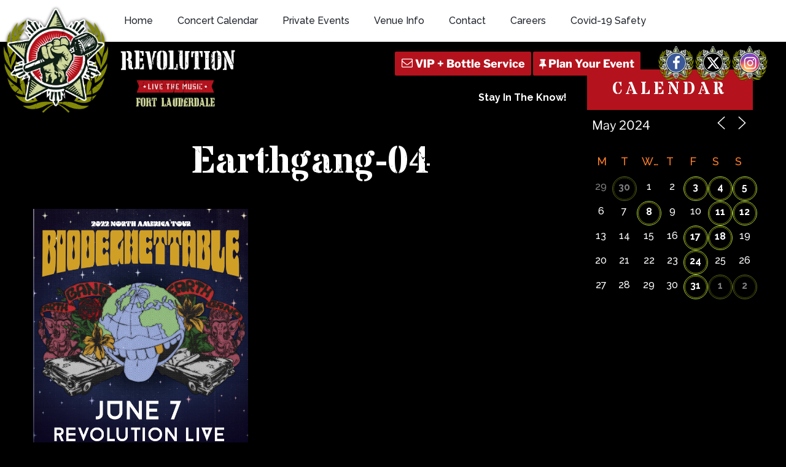

--- FILE ---
content_type: text/html; charset=utf-8
request_url: https://www.google.com/recaptcha/api2/anchor?ar=1&k=6Ldl08cbAAAAAH9SupkTKEYZWd1U15akuxL_KwZ9&co=aHR0cHM6Ly93d3cuam9pbnRoZXJldm9sdXRpb24ubmV0OjQ0Mw..&hl=en&v=PoyoqOPhxBO7pBk68S4YbpHZ&size=invisible&anchor-ms=20000&execute-ms=30000&cb=rozpcullekzw
body_size: 48997
content:
<!DOCTYPE HTML><html dir="ltr" lang="en"><head><meta http-equiv="Content-Type" content="text/html; charset=UTF-8">
<meta http-equiv="X-UA-Compatible" content="IE=edge">
<title>reCAPTCHA</title>
<style type="text/css">
/* cyrillic-ext */
@font-face {
  font-family: 'Roboto';
  font-style: normal;
  font-weight: 400;
  font-stretch: 100%;
  src: url(//fonts.gstatic.com/s/roboto/v48/KFO7CnqEu92Fr1ME7kSn66aGLdTylUAMa3GUBHMdazTgWw.woff2) format('woff2');
  unicode-range: U+0460-052F, U+1C80-1C8A, U+20B4, U+2DE0-2DFF, U+A640-A69F, U+FE2E-FE2F;
}
/* cyrillic */
@font-face {
  font-family: 'Roboto';
  font-style: normal;
  font-weight: 400;
  font-stretch: 100%;
  src: url(//fonts.gstatic.com/s/roboto/v48/KFO7CnqEu92Fr1ME7kSn66aGLdTylUAMa3iUBHMdazTgWw.woff2) format('woff2');
  unicode-range: U+0301, U+0400-045F, U+0490-0491, U+04B0-04B1, U+2116;
}
/* greek-ext */
@font-face {
  font-family: 'Roboto';
  font-style: normal;
  font-weight: 400;
  font-stretch: 100%;
  src: url(//fonts.gstatic.com/s/roboto/v48/KFO7CnqEu92Fr1ME7kSn66aGLdTylUAMa3CUBHMdazTgWw.woff2) format('woff2');
  unicode-range: U+1F00-1FFF;
}
/* greek */
@font-face {
  font-family: 'Roboto';
  font-style: normal;
  font-weight: 400;
  font-stretch: 100%;
  src: url(//fonts.gstatic.com/s/roboto/v48/KFO7CnqEu92Fr1ME7kSn66aGLdTylUAMa3-UBHMdazTgWw.woff2) format('woff2');
  unicode-range: U+0370-0377, U+037A-037F, U+0384-038A, U+038C, U+038E-03A1, U+03A3-03FF;
}
/* math */
@font-face {
  font-family: 'Roboto';
  font-style: normal;
  font-weight: 400;
  font-stretch: 100%;
  src: url(//fonts.gstatic.com/s/roboto/v48/KFO7CnqEu92Fr1ME7kSn66aGLdTylUAMawCUBHMdazTgWw.woff2) format('woff2');
  unicode-range: U+0302-0303, U+0305, U+0307-0308, U+0310, U+0312, U+0315, U+031A, U+0326-0327, U+032C, U+032F-0330, U+0332-0333, U+0338, U+033A, U+0346, U+034D, U+0391-03A1, U+03A3-03A9, U+03B1-03C9, U+03D1, U+03D5-03D6, U+03F0-03F1, U+03F4-03F5, U+2016-2017, U+2034-2038, U+203C, U+2040, U+2043, U+2047, U+2050, U+2057, U+205F, U+2070-2071, U+2074-208E, U+2090-209C, U+20D0-20DC, U+20E1, U+20E5-20EF, U+2100-2112, U+2114-2115, U+2117-2121, U+2123-214F, U+2190, U+2192, U+2194-21AE, U+21B0-21E5, U+21F1-21F2, U+21F4-2211, U+2213-2214, U+2216-22FF, U+2308-230B, U+2310, U+2319, U+231C-2321, U+2336-237A, U+237C, U+2395, U+239B-23B7, U+23D0, U+23DC-23E1, U+2474-2475, U+25AF, U+25B3, U+25B7, U+25BD, U+25C1, U+25CA, U+25CC, U+25FB, U+266D-266F, U+27C0-27FF, U+2900-2AFF, U+2B0E-2B11, U+2B30-2B4C, U+2BFE, U+3030, U+FF5B, U+FF5D, U+1D400-1D7FF, U+1EE00-1EEFF;
}
/* symbols */
@font-face {
  font-family: 'Roboto';
  font-style: normal;
  font-weight: 400;
  font-stretch: 100%;
  src: url(//fonts.gstatic.com/s/roboto/v48/KFO7CnqEu92Fr1ME7kSn66aGLdTylUAMaxKUBHMdazTgWw.woff2) format('woff2');
  unicode-range: U+0001-000C, U+000E-001F, U+007F-009F, U+20DD-20E0, U+20E2-20E4, U+2150-218F, U+2190, U+2192, U+2194-2199, U+21AF, U+21E6-21F0, U+21F3, U+2218-2219, U+2299, U+22C4-22C6, U+2300-243F, U+2440-244A, U+2460-24FF, U+25A0-27BF, U+2800-28FF, U+2921-2922, U+2981, U+29BF, U+29EB, U+2B00-2BFF, U+4DC0-4DFF, U+FFF9-FFFB, U+10140-1018E, U+10190-1019C, U+101A0, U+101D0-101FD, U+102E0-102FB, U+10E60-10E7E, U+1D2C0-1D2D3, U+1D2E0-1D37F, U+1F000-1F0FF, U+1F100-1F1AD, U+1F1E6-1F1FF, U+1F30D-1F30F, U+1F315, U+1F31C, U+1F31E, U+1F320-1F32C, U+1F336, U+1F378, U+1F37D, U+1F382, U+1F393-1F39F, U+1F3A7-1F3A8, U+1F3AC-1F3AF, U+1F3C2, U+1F3C4-1F3C6, U+1F3CA-1F3CE, U+1F3D4-1F3E0, U+1F3ED, U+1F3F1-1F3F3, U+1F3F5-1F3F7, U+1F408, U+1F415, U+1F41F, U+1F426, U+1F43F, U+1F441-1F442, U+1F444, U+1F446-1F449, U+1F44C-1F44E, U+1F453, U+1F46A, U+1F47D, U+1F4A3, U+1F4B0, U+1F4B3, U+1F4B9, U+1F4BB, U+1F4BF, U+1F4C8-1F4CB, U+1F4D6, U+1F4DA, U+1F4DF, U+1F4E3-1F4E6, U+1F4EA-1F4ED, U+1F4F7, U+1F4F9-1F4FB, U+1F4FD-1F4FE, U+1F503, U+1F507-1F50B, U+1F50D, U+1F512-1F513, U+1F53E-1F54A, U+1F54F-1F5FA, U+1F610, U+1F650-1F67F, U+1F687, U+1F68D, U+1F691, U+1F694, U+1F698, U+1F6AD, U+1F6B2, U+1F6B9-1F6BA, U+1F6BC, U+1F6C6-1F6CF, U+1F6D3-1F6D7, U+1F6E0-1F6EA, U+1F6F0-1F6F3, U+1F6F7-1F6FC, U+1F700-1F7FF, U+1F800-1F80B, U+1F810-1F847, U+1F850-1F859, U+1F860-1F887, U+1F890-1F8AD, U+1F8B0-1F8BB, U+1F8C0-1F8C1, U+1F900-1F90B, U+1F93B, U+1F946, U+1F984, U+1F996, U+1F9E9, U+1FA00-1FA6F, U+1FA70-1FA7C, U+1FA80-1FA89, U+1FA8F-1FAC6, U+1FACE-1FADC, U+1FADF-1FAE9, U+1FAF0-1FAF8, U+1FB00-1FBFF;
}
/* vietnamese */
@font-face {
  font-family: 'Roboto';
  font-style: normal;
  font-weight: 400;
  font-stretch: 100%;
  src: url(//fonts.gstatic.com/s/roboto/v48/KFO7CnqEu92Fr1ME7kSn66aGLdTylUAMa3OUBHMdazTgWw.woff2) format('woff2');
  unicode-range: U+0102-0103, U+0110-0111, U+0128-0129, U+0168-0169, U+01A0-01A1, U+01AF-01B0, U+0300-0301, U+0303-0304, U+0308-0309, U+0323, U+0329, U+1EA0-1EF9, U+20AB;
}
/* latin-ext */
@font-face {
  font-family: 'Roboto';
  font-style: normal;
  font-weight: 400;
  font-stretch: 100%;
  src: url(//fonts.gstatic.com/s/roboto/v48/KFO7CnqEu92Fr1ME7kSn66aGLdTylUAMa3KUBHMdazTgWw.woff2) format('woff2');
  unicode-range: U+0100-02BA, U+02BD-02C5, U+02C7-02CC, U+02CE-02D7, U+02DD-02FF, U+0304, U+0308, U+0329, U+1D00-1DBF, U+1E00-1E9F, U+1EF2-1EFF, U+2020, U+20A0-20AB, U+20AD-20C0, U+2113, U+2C60-2C7F, U+A720-A7FF;
}
/* latin */
@font-face {
  font-family: 'Roboto';
  font-style: normal;
  font-weight: 400;
  font-stretch: 100%;
  src: url(//fonts.gstatic.com/s/roboto/v48/KFO7CnqEu92Fr1ME7kSn66aGLdTylUAMa3yUBHMdazQ.woff2) format('woff2');
  unicode-range: U+0000-00FF, U+0131, U+0152-0153, U+02BB-02BC, U+02C6, U+02DA, U+02DC, U+0304, U+0308, U+0329, U+2000-206F, U+20AC, U+2122, U+2191, U+2193, U+2212, U+2215, U+FEFF, U+FFFD;
}
/* cyrillic-ext */
@font-face {
  font-family: 'Roboto';
  font-style: normal;
  font-weight: 500;
  font-stretch: 100%;
  src: url(//fonts.gstatic.com/s/roboto/v48/KFO7CnqEu92Fr1ME7kSn66aGLdTylUAMa3GUBHMdazTgWw.woff2) format('woff2');
  unicode-range: U+0460-052F, U+1C80-1C8A, U+20B4, U+2DE0-2DFF, U+A640-A69F, U+FE2E-FE2F;
}
/* cyrillic */
@font-face {
  font-family: 'Roboto';
  font-style: normal;
  font-weight: 500;
  font-stretch: 100%;
  src: url(//fonts.gstatic.com/s/roboto/v48/KFO7CnqEu92Fr1ME7kSn66aGLdTylUAMa3iUBHMdazTgWw.woff2) format('woff2');
  unicode-range: U+0301, U+0400-045F, U+0490-0491, U+04B0-04B1, U+2116;
}
/* greek-ext */
@font-face {
  font-family: 'Roboto';
  font-style: normal;
  font-weight: 500;
  font-stretch: 100%;
  src: url(//fonts.gstatic.com/s/roboto/v48/KFO7CnqEu92Fr1ME7kSn66aGLdTylUAMa3CUBHMdazTgWw.woff2) format('woff2');
  unicode-range: U+1F00-1FFF;
}
/* greek */
@font-face {
  font-family: 'Roboto';
  font-style: normal;
  font-weight: 500;
  font-stretch: 100%;
  src: url(//fonts.gstatic.com/s/roboto/v48/KFO7CnqEu92Fr1ME7kSn66aGLdTylUAMa3-UBHMdazTgWw.woff2) format('woff2');
  unicode-range: U+0370-0377, U+037A-037F, U+0384-038A, U+038C, U+038E-03A1, U+03A3-03FF;
}
/* math */
@font-face {
  font-family: 'Roboto';
  font-style: normal;
  font-weight: 500;
  font-stretch: 100%;
  src: url(//fonts.gstatic.com/s/roboto/v48/KFO7CnqEu92Fr1ME7kSn66aGLdTylUAMawCUBHMdazTgWw.woff2) format('woff2');
  unicode-range: U+0302-0303, U+0305, U+0307-0308, U+0310, U+0312, U+0315, U+031A, U+0326-0327, U+032C, U+032F-0330, U+0332-0333, U+0338, U+033A, U+0346, U+034D, U+0391-03A1, U+03A3-03A9, U+03B1-03C9, U+03D1, U+03D5-03D6, U+03F0-03F1, U+03F4-03F5, U+2016-2017, U+2034-2038, U+203C, U+2040, U+2043, U+2047, U+2050, U+2057, U+205F, U+2070-2071, U+2074-208E, U+2090-209C, U+20D0-20DC, U+20E1, U+20E5-20EF, U+2100-2112, U+2114-2115, U+2117-2121, U+2123-214F, U+2190, U+2192, U+2194-21AE, U+21B0-21E5, U+21F1-21F2, U+21F4-2211, U+2213-2214, U+2216-22FF, U+2308-230B, U+2310, U+2319, U+231C-2321, U+2336-237A, U+237C, U+2395, U+239B-23B7, U+23D0, U+23DC-23E1, U+2474-2475, U+25AF, U+25B3, U+25B7, U+25BD, U+25C1, U+25CA, U+25CC, U+25FB, U+266D-266F, U+27C0-27FF, U+2900-2AFF, U+2B0E-2B11, U+2B30-2B4C, U+2BFE, U+3030, U+FF5B, U+FF5D, U+1D400-1D7FF, U+1EE00-1EEFF;
}
/* symbols */
@font-face {
  font-family: 'Roboto';
  font-style: normal;
  font-weight: 500;
  font-stretch: 100%;
  src: url(//fonts.gstatic.com/s/roboto/v48/KFO7CnqEu92Fr1ME7kSn66aGLdTylUAMaxKUBHMdazTgWw.woff2) format('woff2');
  unicode-range: U+0001-000C, U+000E-001F, U+007F-009F, U+20DD-20E0, U+20E2-20E4, U+2150-218F, U+2190, U+2192, U+2194-2199, U+21AF, U+21E6-21F0, U+21F3, U+2218-2219, U+2299, U+22C4-22C6, U+2300-243F, U+2440-244A, U+2460-24FF, U+25A0-27BF, U+2800-28FF, U+2921-2922, U+2981, U+29BF, U+29EB, U+2B00-2BFF, U+4DC0-4DFF, U+FFF9-FFFB, U+10140-1018E, U+10190-1019C, U+101A0, U+101D0-101FD, U+102E0-102FB, U+10E60-10E7E, U+1D2C0-1D2D3, U+1D2E0-1D37F, U+1F000-1F0FF, U+1F100-1F1AD, U+1F1E6-1F1FF, U+1F30D-1F30F, U+1F315, U+1F31C, U+1F31E, U+1F320-1F32C, U+1F336, U+1F378, U+1F37D, U+1F382, U+1F393-1F39F, U+1F3A7-1F3A8, U+1F3AC-1F3AF, U+1F3C2, U+1F3C4-1F3C6, U+1F3CA-1F3CE, U+1F3D4-1F3E0, U+1F3ED, U+1F3F1-1F3F3, U+1F3F5-1F3F7, U+1F408, U+1F415, U+1F41F, U+1F426, U+1F43F, U+1F441-1F442, U+1F444, U+1F446-1F449, U+1F44C-1F44E, U+1F453, U+1F46A, U+1F47D, U+1F4A3, U+1F4B0, U+1F4B3, U+1F4B9, U+1F4BB, U+1F4BF, U+1F4C8-1F4CB, U+1F4D6, U+1F4DA, U+1F4DF, U+1F4E3-1F4E6, U+1F4EA-1F4ED, U+1F4F7, U+1F4F9-1F4FB, U+1F4FD-1F4FE, U+1F503, U+1F507-1F50B, U+1F50D, U+1F512-1F513, U+1F53E-1F54A, U+1F54F-1F5FA, U+1F610, U+1F650-1F67F, U+1F687, U+1F68D, U+1F691, U+1F694, U+1F698, U+1F6AD, U+1F6B2, U+1F6B9-1F6BA, U+1F6BC, U+1F6C6-1F6CF, U+1F6D3-1F6D7, U+1F6E0-1F6EA, U+1F6F0-1F6F3, U+1F6F7-1F6FC, U+1F700-1F7FF, U+1F800-1F80B, U+1F810-1F847, U+1F850-1F859, U+1F860-1F887, U+1F890-1F8AD, U+1F8B0-1F8BB, U+1F8C0-1F8C1, U+1F900-1F90B, U+1F93B, U+1F946, U+1F984, U+1F996, U+1F9E9, U+1FA00-1FA6F, U+1FA70-1FA7C, U+1FA80-1FA89, U+1FA8F-1FAC6, U+1FACE-1FADC, U+1FADF-1FAE9, U+1FAF0-1FAF8, U+1FB00-1FBFF;
}
/* vietnamese */
@font-face {
  font-family: 'Roboto';
  font-style: normal;
  font-weight: 500;
  font-stretch: 100%;
  src: url(//fonts.gstatic.com/s/roboto/v48/KFO7CnqEu92Fr1ME7kSn66aGLdTylUAMa3OUBHMdazTgWw.woff2) format('woff2');
  unicode-range: U+0102-0103, U+0110-0111, U+0128-0129, U+0168-0169, U+01A0-01A1, U+01AF-01B0, U+0300-0301, U+0303-0304, U+0308-0309, U+0323, U+0329, U+1EA0-1EF9, U+20AB;
}
/* latin-ext */
@font-face {
  font-family: 'Roboto';
  font-style: normal;
  font-weight: 500;
  font-stretch: 100%;
  src: url(//fonts.gstatic.com/s/roboto/v48/KFO7CnqEu92Fr1ME7kSn66aGLdTylUAMa3KUBHMdazTgWw.woff2) format('woff2');
  unicode-range: U+0100-02BA, U+02BD-02C5, U+02C7-02CC, U+02CE-02D7, U+02DD-02FF, U+0304, U+0308, U+0329, U+1D00-1DBF, U+1E00-1E9F, U+1EF2-1EFF, U+2020, U+20A0-20AB, U+20AD-20C0, U+2113, U+2C60-2C7F, U+A720-A7FF;
}
/* latin */
@font-face {
  font-family: 'Roboto';
  font-style: normal;
  font-weight: 500;
  font-stretch: 100%;
  src: url(//fonts.gstatic.com/s/roboto/v48/KFO7CnqEu92Fr1ME7kSn66aGLdTylUAMa3yUBHMdazQ.woff2) format('woff2');
  unicode-range: U+0000-00FF, U+0131, U+0152-0153, U+02BB-02BC, U+02C6, U+02DA, U+02DC, U+0304, U+0308, U+0329, U+2000-206F, U+20AC, U+2122, U+2191, U+2193, U+2212, U+2215, U+FEFF, U+FFFD;
}
/* cyrillic-ext */
@font-face {
  font-family: 'Roboto';
  font-style: normal;
  font-weight: 900;
  font-stretch: 100%;
  src: url(//fonts.gstatic.com/s/roboto/v48/KFO7CnqEu92Fr1ME7kSn66aGLdTylUAMa3GUBHMdazTgWw.woff2) format('woff2');
  unicode-range: U+0460-052F, U+1C80-1C8A, U+20B4, U+2DE0-2DFF, U+A640-A69F, U+FE2E-FE2F;
}
/* cyrillic */
@font-face {
  font-family: 'Roboto';
  font-style: normal;
  font-weight: 900;
  font-stretch: 100%;
  src: url(//fonts.gstatic.com/s/roboto/v48/KFO7CnqEu92Fr1ME7kSn66aGLdTylUAMa3iUBHMdazTgWw.woff2) format('woff2');
  unicode-range: U+0301, U+0400-045F, U+0490-0491, U+04B0-04B1, U+2116;
}
/* greek-ext */
@font-face {
  font-family: 'Roboto';
  font-style: normal;
  font-weight: 900;
  font-stretch: 100%;
  src: url(//fonts.gstatic.com/s/roboto/v48/KFO7CnqEu92Fr1ME7kSn66aGLdTylUAMa3CUBHMdazTgWw.woff2) format('woff2');
  unicode-range: U+1F00-1FFF;
}
/* greek */
@font-face {
  font-family: 'Roboto';
  font-style: normal;
  font-weight: 900;
  font-stretch: 100%;
  src: url(//fonts.gstatic.com/s/roboto/v48/KFO7CnqEu92Fr1ME7kSn66aGLdTylUAMa3-UBHMdazTgWw.woff2) format('woff2');
  unicode-range: U+0370-0377, U+037A-037F, U+0384-038A, U+038C, U+038E-03A1, U+03A3-03FF;
}
/* math */
@font-face {
  font-family: 'Roboto';
  font-style: normal;
  font-weight: 900;
  font-stretch: 100%;
  src: url(//fonts.gstatic.com/s/roboto/v48/KFO7CnqEu92Fr1ME7kSn66aGLdTylUAMawCUBHMdazTgWw.woff2) format('woff2');
  unicode-range: U+0302-0303, U+0305, U+0307-0308, U+0310, U+0312, U+0315, U+031A, U+0326-0327, U+032C, U+032F-0330, U+0332-0333, U+0338, U+033A, U+0346, U+034D, U+0391-03A1, U+03A3-03A9, U+03B1-03C9, U+03D1, U+03D5-03D6, U+03F0-03F1, U+03F4-03F5, U+2016-2017, U+2034-2038, U+203C, U+2040, U+2043, U+2047, U+2050, U+2057, U+205F, U+2070-2071, U+2074-208E, U+2090-209C, U+20D0-20DC, U+20E1, U+20E5-20EF, U+2100-2112, U+2114-2115, U+2117-2121, U+2123-214F, U+2190, U+2192, U+2194-21AE, U+21B0-21E5, U+21F1-21F2, U+21F4-2211, U+2213-2214, U+2216-22FF, U+2308-230B, U+2310, U+2319, U+231C-2321, U+2336-237A, U+237C, U+2395, U+239B-23B7, U+23D0, U+23DC-23E1, U+2474-2475, U+25AF, U+25B3, U+25B7, U+25BD, U+25C1, U+25CA, U+25CC, U+25FB, U+266D-266F, U+27C0-27FF, U+2900-2AFF, U+2B0E-2B11, U+2B30-2B4C, U+2BFE, U+3030, U+FF5B, U+FF5D, U+1D400-1D7FF, U+1EE00-1EEFF;
}
/* symbols */
@font-face {
  font-family: 'Roboto';
  font-style: normal;
  font-weight: 900;
  font-stretch: 100%;
  src: url(//fonts.gstatic.com/s/roboto/v48/KFO7CnqEu92Fr1ME7kSn66aGLdTylUAMaxKUBHMdazTgWw.woff2) format('woff2');
  unicode-range: U+0001-000C, U+000E-001F, U+007F-009F, U+20DD-20E0, U+20E2-20E4, U+2150-218F, U+2190, U+2192, U+2194-2199, U+21AF, U+21E6-21F0, U+21F3, U+2218-2219, U+2299, U+22C4-22C6, U+2300-243F, U+2440-244A, U+2460-24FF, U+25A0-27BF, U+2800-28FF, U+2921-2922, U+2981, U+29BF, U+29EB, U+2B00-2BFF, U+4DC0-4DFF, U+FFF9-FFFB, U+10140-1018E, U+10190-1019C, U+101A0, U+101D0-101FD, U+102E0-102FB, U+10E60-10E7E, U+1D2C0-1D2D3, U+1D2E0-1D37F, U+1F000-1F0FF, U+1F100-1F1AD, U+1F1E6-1F1FF, U+1F30D-1F30F, U+1F315, U+1F31C, U+1F31E, U+1F320-1F32C, U+1F336, U+1F378, U+1F37D, U+1F382, U+1F393-1F39F, U+1F3A7-1F3A8, U+1F3AC-1F3AF, U+1F3C2, U+1F3C4-1F3C6, U+1F3CA-1F3CE, U+1F3D4-1F3E0, U+1F3ED, U+1F3F1-1F3F3, U+1F3F5-1F3F7, U+1F408, U+1F415, U+1F41F, U+1F426, U+1F43F, U+1F441-1F442, U+1F444, U+1F446-1F449, U+1F44C-1F44E, U+1F453, U+1F46A, U+1F47D, U+1F4A3, U+1F4B0, U+1F4B3, U+1F4B9, U+1F4BB, U+1F4BF, U+1F4C8-1F4CB, U+1F4D6, U+1F4DA, U+1F4DF, U+1F4E3-1F4E6, U+1F4EA-1F4ED, U+1F4F7, U+1F4F9-1F4FB, U+1F4FD-1F4FE, U+1F503, U+1F507-1F50B, U+1F50D, U+1F512-1F513, U+1F53E-1F54A, U+1F54F-1F5FA, U+1F610, U+1F650-1F67F, U+1F687, U+1F68D, U+1F691, U+1F694, U+1F698, U+1F6AD, U+1F6B2, U+1F6B9-1F6BA, U+1F6BC, U+1F6C6-1F6CF, U+1F6D3-1F6D7, U+1F6E0-1F6EA, U+1F6F0-1F6F3, U+1F6F7-1F6FC, U+1F700-1F7FF, U+1F800-1F80B, U+1F810-1F847, U+1F850-1F859, U+1F860-1F887, U+1F890-1F8AD, U+1F8B0-1F8BB, U+1F8C0-1F8C1, U+1F900-1F90B, U+1F93B, U+1F946, U+1F984, U+1F996, U+1F9E9, U+1FA00-1FA6F, U+1FA70-1FA7C, U+1FA80-1FA89, U+1FA8F-1FAC6, U+1FACE-1FADC, U+1FADF-1FAE9, U+1FAF0-1FAF8, U+1FB00-1FBFF;
}
/* vietnamese */
@font-face {
  font-family: 'Roboto';
  font-style: normal;
  font-weight: 900;
  font-stretch: 100%;
  src: url(//fonts.gstatic.com/s/roboto/v48/KFO7CnqEu92Fr1ME7kSn66aGLdTylUAMa3OUBHMdazTgWw.woff2) format('woff2');
  unicode-range: U+0102-0103, U+0110-0111, U+0128-0129, U+0168-0169, U+01A0-01A1, U+01AF-01B0, U+0300-0301, U+0303-0304, U+0308-0309, U+0323, U+0329, U+1EA0-1EF9, U+20AB;
}
/* latin-ext */
@font-face {
  font-family: 'Roboto';
  font-style: normal;
  font-weight: 900;
  font-stretch: 100%;
  src: url(//fonts.gstatic.com/s/roboto/v48/KFO7CnqEu92Fr1ME7kSn66aGLdTylUAMa3KUBHMdazTgWw.woff2) format('woff2');
  unicode-range: U+0100-02BA, U+02BD-02C5, U+02C7-02CC, U+02CE-02D7, U+02DD-02FF, U+0304, U+0308, U+0329, U+1D00-1DBF, U+1E00-1E9F, U+1EF2-1EFF, U+2020, U+20A0-20AB, U+20AD-20C0, U+2113, U+2C60-2C7F, U+A720-A7FF;
}
/* latin */
@font-face {
  font-family: 'Roboto';
  font-style: normal;
  font-weight: 900;
  font-stretch: 100%;
  src: url(//fonts.gstatic.com/s/roboto/v48/KFO7CnqEu92Fr1ME7kSn66aGLdTylUAMa3yUBHMdazQ.woff2) format('woff2');
  unicode-range: U+0000-00FF, U+0131, U+0152-0153, U+02BB-02BC, U+02C6, U+02DA, U+02DC, U+0304, U+0308, U+0329, U+2000-206F, U+20AC, U+2122, U+2191, U+2193, U+2212, U+2215, U+FEFF, U+FFFD;
}

</style>
<link rel="stylesheet" type="text/css" href="https://www.gstatic.com/recaptcha/releases/PoyoqOPhxBO7pBk68S4YbpHZ/styles__ltr.css">
<script nonce="DHAhl5qJarDM9ETT5vBnIw" type="text/javascript">window['__recaptcha_api'] = 'https://www.google.com/recaptcha/api2/';</script>
<script type="text/javascript" src="https://www.gstatic.com/recaptcha/releases/PoyoqOPhxBO7pBk68S4YbpHZ/recaptcha__en.js" nonce="DHAhl5qJarDM9ETT5vBnIw">
      
    </script></head>
<body><div id="rc-anchor-alert" class="rc-anchor-alert"></div>
<input type="hidden" id="recaptcha-token" value="[base64]">
<script type="text/javascript" nonce="DHAhl5qJarDM9ETT5vBnIw">
      recaptcha.anchor.Main.init("[\x22ainput\x22,[\x22bgdata\x22,\x22\x22,\[base64]/[base64]/[base64]/ZyhXLGgpOnEoW04sMjEsbF0sVywwKSxoKSxmYWxzZSxmYWxzZSl9Y2F0Y2goayl7RygzNTgsVyk/[base64]/[base64]/[base64]/[base64]/[base64]/[base64]/[base64]/bmV3IEJbT10oRFswXSk6dz09Mj9uZXcgQltPXShEWzBdLERbMV0pOnc9PTM/bmV3IEJbT10oRFswXSxEWzFdLERbMl0pOnc9PTQ/[base64]/[base64]/[base64]/[base64]/[base64]\\u003d\x22,\[base64]\\u003d\\u003d\x22,\x22w6vCvcOvwqwewr8hWxDCjsO+JHMGwofDo8KDdjQldsKUEHzCnXAWwrsLCMOBw7gzwr93NUpVExYew5AXI8Kow6bDty8zVCbCkMKuZFrCtsOnw5dQNTd/Al7DqUbCtsKZw6HDicKUAsOLw6gWw6jCrsKFPcOdV8OWHU1Ow59OIsO8wopxw4vCrG/CpMKLCsKVwrvCk1nDkHzCrsK/YmRFwoM2bSrCl0DDhxDCq8KMECRTwqfDvEPCgMOJw6fDlcKwPTsBTMOXworCjyrDlcKVIVtyw6AMwovDm0PDviFhFMOpw6vCqMO/MHzDtcKCTBDDu8OTQyrCpsOZSWfCj3s6EcKzWsOLwqbCnMKcwpTCk33Dh8KJwrprRcO1wrBOwqfCmnPCoTHDjcK2GxbCsAjCmsOtIGjDlMOgw7nCmVVaLsOWbhHDhsKoR8ONdMK9w6sAwpFPwrfCj8KxwrXCmcKKwooCwoTCicO5wr7Dk3fDtGFSHCp/UypWw65aOcOrwpt8wrjDh0EPE3jCgUAUw7Umwpd5w6TDuSbCmX8Sw5bCr2sEwpDDgyrDmmtZwqdkw7Qcw6AZZmzCt8KNUMO4wpbCksOFwpxbwqFmdhw6UyhgVVHCsxEif8ORw7jCrQ0/FSbDnDIufsKRw7LDjMK3QcOUw65ew7Y8wpXCqhx9w4RlDQxmaA1IP8OXCsOMwqBYwrfDtcK/wpVREcKuwp9BF8O+wqg7Py4iwox+w7HCq8ORMsOOwozDjcOnw67CsMOtZ08nBz7CgTdQLMOdwpHDsivDhxnDkgTCu8Ohwo80LxPDsG3DuMKPXMOaw5MBw5MSw7TChsO/[base64]/DqMOQw6LDh18Yw7vDq8KVwrnDgnzCjMKrw73DjMOad8KMMyoFBMOLYHJFPmELw55xw7LDtgPCk03DosOLGzTDnQrCnsOhCMK9wpzChsOnw7ECw6LDjEjCpFkLVmkjw6/[base64]/ClMO/ccO7fjQIw7olw4PDrxAuw6/CkcK6wqHCu8Ocw61MUmdBJcOncsKew7DCh8KvJRjDmsK+w5BQccK8woliw60Nw6XCk8OhGcKeH09BWsKRTTvCv8KSHFFNwqM6wqtsZsO3asKhXj4Vw5Qfw6TCtsKwQxvCg8K/w6bDmiAQNcOxVlgDEMO9PAHCp8OjVsKOVMKCMQXCgnDCtsKgWXsWcidawoYHaANHw5HCjSnCuTXDhyTCtD1CLMOaE1otw6hjwo/DnsKGw5fDisKVDQVjw4bDiB4Hw7ogfhdgDQDCiRbCv3/CssOaw7ckw4jDvMO2w7JsNjsdfMOIw5/[base64]/ClMOuWEDDrmxzXcKLw41LXMKWw6zCgzEqw7TCksKuEjpQwqsoCMOuNMKfw4ULKGDDp3hRasOsIhHCi8K1DcKETkfDlm7DtcO2YVcpw79BwpXCmDbCjAbCiW/CucOvwojDtcKHIsKDwq5zTcO/wpFIwpUzEMOKNynDiAYpwoLCvcKVw5PDnTjCoQ3CoEphdMOvO8K/AV3CksOww7FLwr89UWDDjTnCocK5w6vCjMOfworDisKlwpzCuSnDohwIAznCngdNw7HDpMOcIkUcPyJ7w6DCtsOvw6AfaMOeeMOCDUsxwonDgMOywojCvcKwaQ7CqsKQw4RNw7/CpTEgLcKxw4JUKzLDn8OMK8OfElnCoWUvd29hT8OjScKAwoktDcO9wrfCkSJww67CmMO3w4bCgMKOwofCvcKjfMK5dMOdw55edMKHw69QFcOUw4fCgMKBR8O/[base64]/CtkLDn8KCL3PCucOqDcOFw6TDpi4wPmHCr8KKU1rChCtHw7fDtsOrY2fDocKaw59FwohaYcK/IcO0SXnDm1rCshczw5pmWn/CgcKtw7HCnMKwwqPCvsO5wpkLwp1lwpnCvsKYwp/[base64]/DjDnCh8OrWMKZw5vDgSHDvyo/UAvCmQ4ILi7CuSDCqFnDkjDDnMKBwrVew6jCl8KewqR9w7kpflEiwpQNM8OqLsOKHsKewoMkw7IXw4bCuzrDhsKJdsKAw57CusO1w6FJWEzCgD/DpcOWwr3DuXcDVnpQwodeU8OOw75hesOGwotywrt/T8OVFzFiw4/CqcKRccOcwrNQawbDmCXCq0PDpWgLawDCjnfDq8OSY3onw5ciwr/ClEI3bWcBVMKiETvCuMOaPsOawpNHXsO2w7IHw6zDnMOtw4c5w4hXw6sSesKGw4MtMFjDugxEwq4Ww6/CgcOEHTQuTMOnOgnDpELCmyZ0KzhEwpZ5wrXDmR7DgCXCilJJw5DCpUbDpG1bw4s6wpzCjDDDgcK0w7McL0sDAsKbw5/[base64]/CqmE9XcKZw43Di8KJwqnDhsKYw6d0wqJ2w7vDlMKQXMKYwr/CvVbDoMKgXlPDu8OcwoATfCbCrsK8CsOTJsKdw6DCucO6PR3Ch2bDpcKkw5cHw4lyw7tMIxklLwlXwpnCnAPDrSRqUy1Nw64uYygfHsOvEydKwqwMNTwgwoo8bcKnXMKvUhjCmU3DusKOwr7Dt37CmcOLDRc0Pz/Cn8K1w57DpMK/X8OjMcOTw6LCg1jDvsK8IBHCvMKEI8Oswr/CmMO9Th3ChgXDg3/[base64]/DmcOzc0TDncKsPUPCk2jDgMOnCMKdw7/[base64]/DtcOdwqwNwoB2wpFEa8OrwpDDqgoRW8Kpw60vcMOhMMOob8KiVxB/LcKaCcODcnZ5Y19yw6o2w6vDjUY5RMKDK24IwrBSPVvCgzvDuMO1wroCw6fCrcKgwq/[base64]/DssK3S8KIwrvDqsOOY8OVTMOHwq9PfXc2wpPDjgsJSMK8woHClDleVMOuwrx2wqIrLB4WwrlePBksw75Jw5kmDRpPwp/[base64]/[base64]/QsO5dRRQwrPCn8KfPTRKLknCmsKew5TChgbDiy/Dt8ODNm3DksKQw4XCsAhHKsOIwqJ+S10wI8O+wo/Dr0/[base64]/DrcKCW8KzX8OQwr/DiE/DpxBww7/DlCrDr8KRwrxnZ8OEw7URwq8VwqPCs8K4w5PDncOcP8O/F1YEBcKxfEkNPMOkw6XDjBjDiMKIwrvCscKcVQDCtU0FAcO7bCjCo8OZY8KUWHnDp8K0R8OyWsKMwq3DpFgFwocWw4bCiMOkwqIufSbDssKsw6oGN0tww79STsO1BgvCrMO+VHw8w5vCrGhLMsO+dG/DscORw4rCjF/[base64]/Cu8ONwpjDhcKLwplAP8OvwrDDkXE6Lg/Dnigkw7MbwpsGwr3DkXLCn8OvwpvDjFxUwqDCgsKpLT7DiMOCw5FfwrLCoTtvw7Vrwrkpw49Ew5zDrsO3WsOowo04wr9YBMOwK8OGUzfCoVvDmMOWXMKodcKtwrN7w6tjO8Okw6UrwrZ4w5AdLsK1w53ClsOcUXIDw59Jw7/DhsO8GsKIwqPCk8KKw4RkwpvDrMOlw6fDq8KuTi1EwptuwqIqXgwGw4heIcOfFsKVwoFawr0dwrXClsKgwow7JsK+wrrCqsKJEUrDqMK/YB5Xw4Jre0XCtcOeN8O7w6jDmcO6w6HDpAxww5rChcKPwoM5w4DCmRjCq8OHworCgMKzwrU6GDXCmEx5cMOscMKAbcKrHMOpHcOuw6BrUxLDksKoL8OQGBUyC8KKw4UUwrPCg8KjwpEGw7vDi8K5w5nDiEVTdxhBF28QG23ChcOPw6TDrsOqeiMHLD/CvcOFFC54wr1OWFgbw6E/cGwKdcKbwrzDsRNuXsOQRMOjIcKAw6hTw4HDmTVDwpjDs8OwYcOVAsOkB8K8wopIYmPCuHvCr8OkQ8OdCy3Do2MSGTJ9wrsOw6TDr8K6w6FmVcO7wp5Gw7DCnSVgwo/DgQrDt8OlGgddwpp5DWNOw7HCjm7CjcKBJcKaZCwyScKAwpbCtT/CqMKddMKFwrDCunjDrHgHKsKgAF3Ck8KIwqkNwqvDvEPDo31cw7tVXirCk8KdIsK5w7/DoykQZBt/f8K0c8OpKg3CucKcBcKpw4FSecOZwp5KfcKcwoEUB3TDo8Oiw7XCgMOiw798bgtMwrfDu1ErX3PCuiYEwqx0wrDDgE15wqlyLwxyw4IXwo/DscKVw5vDpA5mwo8lFMKWw4YlGsK1wrHCrsKwe8KMw6M0fnU/w4LDmcOBfT7DkcKMw7MLwrrDjGdLwqQPV8O+wqTCo8KvesKBCm7Dgi5DDAnDkMKIDH3Cmm/DmsK8wr3Dj8O3w6MfZBPCo07CjlY/wptGFcOaVsKiGR3DusKGw5lZwqNieRbDskfCicO/HjVjRhk0K0jCg8Kkwo4/[base64]/[base64]/Cq1Q8DcKwfWLDpMKzwq/DjB/CrkTDlcOMW8ODY8K7w5ZjwpfCqCtoJlxaw5k4wppmAzROfWgkw4pLw6tCw4jDplkKJUnCh8Knwrh8w5cEw7vDjsKwwrrCm8OIScOTcCx1w7Ruwpgaw6VMw782wp7DgnzDpUbCjcOXw6pjBW1wwrzDn8KtUMO6V1k4wrQAHQQLHcOvY0QVf8KNfcK/w6DDsMOUR3LCi8O4Hg1zDHN6wq/Dn2rDi1/CvgF6eMOzBXLCmxt8SMKmEsKWHMOkw7zCh8KtB0Y6w47CpcOiw6wFeDFdT27ChTRgw7/[base64]/DvcK/[base64]/DgcOIw4w/KcKSXsOLb0/DhsKPwrZ/GmhnQxXCpBnDo8OuHgXDvlRYwpXCjx7DvxvDicKqHFPCu0XCvcKbFHs2woN6w68FX8KWamdNwrzCsX3CmMOZLg7CmQnCswwDw6rDlBHCgsKnw5vCnjlFFcKNVMKww4JES8K1w50HUMKVwqTCgwNidyQ+HlfDvhFmw5QFaUEwVRk9woxxwrXDswRKJsOCNT3Djz/ClHrDjcKNScKRw4BffDYqw6cTR3gTcMOQbWkTwr7DowRJwpJDFMK5ISJzF8Onw7jDpMO4wr7DuMOXZsOqwpgjU8K7w4zCpcKywr7DphoUAhHCsxg5wrXDjlPDrS90wqs+EsK8wo/DlMOfwpTDlsKNCSHDswAvwrnDg8O9NsK2wqg1wqnCnEjCmA7Cnn/ConMYY8O0bFjDniU3wonDoiVkwphaw6kINUvDssO+IcKdc8KlC8KKPcKrMcOFAQoPFsKmDMKzVwFRw57CvCHCsHPCmBPCg2DDpUNXwqUyeMOcE10zwpTCvndTBxnCpF00w7XDnFHDosOowr/[base64]/DisOFQ0onwo3Cp8KtAcKwEEjCoMKZwrjDh8Kgw6rDvmZEw5pgeDpcw59XcGkuAV/CkcOtKUnCtVbCmWvDjMOLQmfChMK/FhDClH/DhVl/P8KJwoHCrnLDnXYRHGbDjGfDscOGwpMFAG4idMOIUsKjwojCoMKYJ1zCmUbDkcOhasOVwqrCicOEWzHDsiPDmQF/w7/DtMOqMMKtIjx3IFPCncKYZ8KDFcOFUH/[base64]/[base64]/DpMO9wpDCnlvDs8OrNcKJWsOrwoxTwqcDw6nDmB3Cpk3Ch8KAw5Z1flAqJsKXwqfCg0fDn8KPXyrDu0BtwoHCgMOew5UHw7/[base64]/CiMKjw6DDoHVTNsK8aBjDnk7DrlXCkwPDnz/DscKOw47DgiRFwoQ2CsOiwrfDuE7CtsODd8Kfw5TDuCofUU/DjMO7wrbDnFMTK3LDqsOLW8KAw7V4wqLDgMKyGXfCjGfDsj/CqcKuwprDlRhsTMOsNMOxD8K3wqV4wrnChz/DjcOkw60kKcKzQcKaacKPesKyw6ZAw498wr15f8O/wqLDl8Kpw7tRwqbDmcOdw6Rpwr83wpECwpXDonNJwpEcw4XDpMK3woDDpyvCt0DDvAXDsybCr8OowovDjcOWwpIfBnMhH0kzVHzDmVvDuMOsw7bCqMKPQcKBwq4wDRbCuHMAcTrDm3xAZcO4E8KLfAHCsHDCqDrCgW3CmETCnsO1VFpXw7HDhsOJDVnCtcKlacObwr1/wprDpcKRwpvDr8OWwpjDpMKjPsOJTXvDlcOEElglwrrDmBjCucO+EMO8wo0Gwr3Cq8OSwqUqwpHCuUYvEMO/w4IPIVcTQ0UqES4fW8OJwp5YdR/DhmzCswgnCmXChcOkw75JTn1EwqYvf25YBzB7w4VYw5gXwosHwpnDoQTDiFfCjB/CpzHDmE1sHB8wVVzCoj9SHsOWwpHDk0TCr8K4a8OIFMOew4DDiMKJNcKXw4NbwrDDsA/[base64]/Ct8Kdw5XDll7DoMOmTz3CqsKewo/[base64]/DscO/wocVw7TChsK5WcOKE8KPw6jCusOrMGseIELCj8OQBsOzwqQ2O8O/GG/DncOzJMKlKlLDqH/Cn8OQw5TChXPCgMKEXsO7w7fCgQMXFRvCtjI0wr/[base64]/[base64]/[base64]/DjcOMZRRDwq/DucOOVn/DgmV+w47DsQwcwogMA0/[base64]/FlLDisOHw6XChm9xfMKiw70dw5zDi8K9w4vCp8O3HcK5w6VHDsKkDsKOdsOLYFY0wrDDhsO7HsKFWz9jJsO3XhnDsMOmw7ULRD7Dq3nDjDHCtMOHw7fDtRrCnjHCoMKMwoMSw6lDwpkcwq7DvsKNwpTCuTJ3w5txQEvDpcKFwo4yW1RDXGZ/[base64]/DuwQ+w4c9w4UeN8K+wpJeSsOpZMKjwrJVw5gKfStkwr/Cr2RuwpZHXMOFwoYMwqXDgw3DoD9AJMKvw5Rkw6F/ZMKWw7zCiSDDo1fDqMKmw67CrlptaGtnwqHDiEQtw6XCkErCtxHDj2UbwopmeMKkw74pwrxKw5w3QcKvw7PChsONwptMEh3Cg8O+AnBdAcOBCsOHCF/[base64]/R3rDhUDDusONfwzDlA/[base64]/CqMKFwrnCoVvDg23DgMOsw5zChWrChW7CjsKIw54/wqJBwrVCSTUUw73Dg8KZw7IywqzDtcKdUsO3wrkVGcKew5hRMXLCmWJ5w7tiw5E+w7ISwo3CvMKzDhnCrXvDhALCsiHDq8KBwoLCicO4QcOPd8OqZFN/w6w2w4XCr03Dn8ODLMOcw6dWw6vDqBtucxjCly7ClANQwq/DjRsVGCjDncKaU0N1w6AKQcKHFijCqyZsdMOHw5VBwpXDsMK/e0zDn8OwwooqPMOHCwjCoUYfwpBow6xeEjYZwpfDhMK5w7gjBkNHNjrDjcKUdMK7BsOXw6hrEjddw5EXw5DCph5yw4fDrcK/d8ORD8KNAMKcTEPCuUdsWUHDvcKawqlMMsK7w7LCucKFTi7CjD7DhMKZP8O8wq1Ww4LCqMObwp/DmMK8esOaw6/CpG4YDsOSwoLCnMO0DlfCj2sFPcKZF0Y2wpPDl8O0XAHDhlZ7DMOyw7xNP1xXcVvCj8Kyw5IBHsOGL3vCqyvDtcKVw4hQwoI3wpHDplvDsVIVwqXCr8K/woJCEcKAdcOTAmzCisKlMEo7wpJkAVYTYk/Cj8K7woQrQFBeN8KAw7LCgF/DvsKEw6ZZw7F2wq3DhsKuX0c5f8OpPBjChhTDgMO4w4RzGFzCrMK/Z2HCu8Kvw403w4EpwoUeJmnDt8KJFsOMXsKwXX5fwpzDgn1VDAvCtXxhFMKgIVBaw5LCqcKtMVfDi8KCH8Kjw53CusOsMMOlw7kQwprCqMOhIcO1wo3CmsKqacKXGnTCnRfCmA0edcK/w7TDoMO4w51pw50CccKJw5h9PCfDlBlbPsOQBsK8CTkRw4JLScO0UMKbwpPCl8KVwrd3NSXCiMOTw7/CmRPCsGvDvMOxGMKiwrnDiUbDhW/DiUHCnXwYwowLVsOWw7LCqcOkw6QMwoLDssODcApUw4RFcMOtUWVEwosEw4zDuFZ4dVXCgy/DncOMw4YbLsOawqQaw4QEw77Ch8KLBnF5wpXDrXUPc8KwZ8O4M8OrwqvDlH8sW8KSwqPCmcOxGmpcw5LDsMOQwoNlN8OKw47CkAobbyTCvD3Dh8O8w7oxw6LDk8KZwqjDvRnDhEvCoy3Du8OHwrYUw5lVXsORwopKUCk/eMOjFWV+esKywqpLwqrDvx3DuyjDsGPDgcO2wpvCqHfCrMKWwrjDjE7Dl8Ocw6bCnBsaw4cOw6NZw5NJJ1g9R8KQw6ERw6fDj8OCwrvCtsOxS2/[base64]/DrHhxbMK7wq7CkHfCp8K8wqc4VxbCm21JADHCm18iwoTCs3R6w47Dj8O0HkrCh8OmwqbDhBVDIVsVw79NHWPCl0IewqrDscOgwpDDtDnDs8O3QG/CjA/CgFRsSQ09w7YRHMOIBMKnw6PDiyfDnmvDtH9ya3kAwpknAMKmwoR2w7w9ZXFBKcOOV3PCkcOqeXcoworDlGXCkUHDpTTCjWJfZGAlw5lFw6PDoFTCqnnDuMOJwoYTwp/[base64]/CsTt0NxUfbRzCn1zCr0XDrEQQwq0Zw4PDiMODXhoCw4nCm8KIw6E0YwrDpsKHAMKxF8OrGMOkwoo/Jx5mw6pEwrDDnknCoMOaRcKow57CqcKhworDmFN7VFwswpRQFcOOw5Y3fnrDiyHCr8K2w5/DncKEw7HCp8KVD2fDl8KcwrXCvkzCn8O5W27CvcO4w7PDvgzClhRTwpQcw5PDnMO5TmVwH3rCiMOFwpfCssKaaMOQC8OSK8KwQMKlGMO3VxrCoyBbPsKzwpnDgsKEw7/CnGwEKsKAwpTDisOwe3oMwrfDqcOvFl/Cu2gnUnLCgDgFc8OKexPDmQ0qDn7Cg8KdBA7Ct0Agwoh0AMOBbsKmw4jDs8O0wo5uwr/CtwjCpsKbwrfCjH0nw5DCosKEwpo1wrcmQcOMw7ZcI8O/EzxtwoHCoMOGw6dFw5ZDwqTCvMK7X8OJJMOgNsK3IMKmwoQqGjTDmFzDsMOswqQGQMOqYsKVKi7DvsKywo8xwp7ChkvDllXCt8K2w7h/[base64]/DgFg0acOLw5NXYsOZwoEoZAbCkkgKw4jCucKPJsKfcMKhK8OpwqvCpsKiw6ERwqhPYcOSU0zDnUVOw5bDiwrDgSIjw4MBA8OTwpE4wobDuMOEwq9/QhQiw6TCsMKEQ3bCj8KFb8KNw6t4w7ZPCcOiOcOcP8Kiw4grYMKsLBHClWEvW1Ypw7DDuGYPwobDhcK7KcKlccOywrbDkMO6JmrDqMOvHUoLw7TCmsOTHsKtDnDDiMKffyzDv8KfwoZ7w5dswqvCnMKGXX9HLcOJYlPCmHV9D8K1VAnCisOMwrI/OQ3CqlTDqGvCpBHDv24vw4sEw43ChlLCmCFgQsOfewUDw63CrcKzNUvCqTzCusOZw48Nwr80wqUvajPCtxrCpMKCw6pPwrklWnYnwpMXO8O7RsOsYMOqwo1pw5rDhA0hw5fDjMKKHB7CrMO0w7VowrzDjsOmIMOiZXTCgA/DnTnCm0XCuQ3Dv20VwrNLwoDDsMOuw6cuw7ccP8OBEhl3w4XClMOdw53DlW1Sw4s/w4fCr8Oow5wvclrCtcKxasOQw4Ukw5nCi8K+HMKQMm1hw4YSOQ8Mw4rDpRTDtRvCi8KDw5UzLCXDo8KGNcO/w6dxPWfDqMKIPsOJw7PCpsOteMKHOmBQV8O+d25Twp3DvMKGOcOCw7VBNcKKBgkHWUFawoJabcK2w5XCsmvDggDDgE5AworCscOqw4jCisOsRsKaZyI6wrYQwokKWcKtw7N/Kg9sw6gZTVwFFsOmw6jCssOhW8O7wqfDiBDDtDbCvy7CiBRSdMKYw4Ymwp46wqE3woNOwrrDox3DjF96DAJLbiXDmcOLZMOHZV/[base64]/DtsKXw5dla8OiIBp2OcObMAnCtHgNw5lZG8OtW8Khw41MPmoxZMKsF1DDnx9mVSHClFzCuGJsTsO4w7DCssKZbgNqwopmwpZJw7Z2WxAIwo43wo3CvwLDg8KvM3k9H8OXGWYrwpZ/en48CC0edFkoFMKlQcOHasOIAiLCuQzDpXpEwrIXbTMuwoLDl8KFw4rCjsKsWnbDqDl4wrQ9w6wRVMKYdELDr0wDbcO1CsK7w4nDusKgekpNMsOxHW9Zw7PCmnc/YGZ9J2BVZA0WUsKlecKqwrFVNcOkI8OpIsKBOMKhD8OFMsKBNMO9w6BXwrk/YMKpwptHd1BDPHonNcKDaWxrMwk0wpnDl8OEwpJ9wopNwpMowqd+Jg9gcHvDgcKkw68/YljDucOVYMKNw5zDsMO3RsKFYhXDpEfCsQY6wq/Cn8OASyjCjcOGUsKdwoILw4vDtD0mwrF/[base64]/DkMO5UsKowpp2FARFOsK3wpFIw5nCrWZvw7/[base64]/CvhLClMOLX8O6WG4rJVAtw6FxKwrDtEs9w4HDh07CtntxCw/DrADCmcOHw6sVw7XDqsK/N8OmTycAecOLwrcMF23DksKbFcKnwqPCvVJhH8OHw7gyTMK9w5Uwaz1dwrZxw5rDgEBcTsOMw6fDq8OdBsKTw6xGwqBhwqVYw5R+LT0kwqLChsOWBAfCrRcaVsOdCMObKsK/w5ItVwTDn8OlwobCtMOww77CiGXDrTnDrVzCp2/CmkXCpcOPwrPCsmzClCUwN8KFwpfClyDCgX/CoVgfw6Y2wpXDhsKUwpLDj3w3CsO3w57CjsO6YMO3w5zCvcOWwpbCgn9Lw4JLwrsyw4hcwq/DsgJTw4kxK3vDmMOINRDDhVjDn8KKHsOAw61ww5IgFcOBwq3DvcKaL3bCuGA0NGHDogBYwqIaw6zDh04DKnnCp0oSKMKbYVozw7FxGB9gwp/Ds8OxDw99w75NwpdywrkjA8K5CMOqwoHChMOaw6vCgcO2wqJBw4XDv15IwpnDqAvCgcKlHUnClFjDusOkLMOMGXIRwo4HwpdzJ2LDlyFhwoYTwrhoBGxUf8OtGMOOScKcH8OlwrtAw77CqMOJC1fCjCV9wqgOMMKQw5fCixp4CHbDghvCm2dmw4/DljMgUsKKMR7CiDLCoiZuSQ/Di8OzwpNhQcK9K8Kewq8jw6ImwrESVW4rwqLCkcKnw63CnzVdwp7DpFw/[base64]/[base64]/CgAfCi8OxwpvCuMKJwrgQDW3DocOHXcKlDQbCv8KWwqrChzA1w4TDqFMiwpnCti82wonCnMKOwrZqw5QLwq7DhcKlXcOlwpHDkipiwpUWwq57w6TDkcKLw5YLw4YpEsOqfinCo2zDmsK9wqY9w7o7wrlmw7Q6WT12F8KfGcKDwrwnPl/[base64]/VVQzW8OmDUDDm8KjwrYhw7PDisOBw41Jwr7DhixUw79Kw6ckwpc6MWPCj1/[base64]/Ctkl1w6/DmmUUQ8OlcMO/IcOvAFLDqHfDqiZfwqfDpB/CjwIRG0XDs8KVN8OBXSvDiU9BGsOAwrttKgTCkyx0w5RWw4LCvsO8wo9lYWXClVvCgToQw53Clzt7w6LCmkB7wr/[base64]/DtwbChysDJsOSQRfDg3AlW8ONwqfCtEt0wo/CqxV5SWLCg1XDhB4Lw7VFNMOsaBpew6IoLjtPwo7CtzbDm8Ouw5B7CcOaDsO9A8K+w4M9KMOZw6vDi8OIIsKww4vClMKsHVrChsKuw4ATIWzChGPDrS4DMcOAAWVkw5zDpWTCkcOlTGPCsFpkw79zwqvCpMKJwqLCv8K3VxvCokrDusKEw5/[base64]/[base64]/DisK/w4PCvsK1dETCvW5zVsOxworCjsKTwrN2FyoSDT7Clx5Owo3CsUIBwoPCjsKywqHDo8Osw73Chk/[base64]/DmMOUUQVhw5NLEkbCvcOJw7TDhBfDqmXDsgPClcOowrh8w5MTw6HCnn3Cp8KPS8K8w54RO2BOw7wMwrlTV0x4bcKYw51Twq3DpAkbwpXCuEbCvWLCrElPwpvCvMK3w6fCiCUEwqZaw6pHRcOLwoDCncO8wp/DosK6dktbwrXCuMKoLjzCiMOpwpIvw7DDqsOHw4RQShDDnsKyPRfCg8K3wrB/Rw1fw7t7IcOKw4HCi8OwBl8Uwr4ffsOlwp98Aw5sw5NLS0PDgcKJZT/DmE4MUcObwq/CjsOTw6LDpcK9w40tw47DqcKQwpNXw53DlcO1wpjCncOBWxY1w6DCsMO9wo/DqToWHCFfw5TDpcO6RHTDtlXCpcOyD1PDvcOcWsK0wo7DlcOzw4PCucK5woNzw40AwrVww6/Dv3XCvX7DsFLDmcOJw5vDkypaw7VIYcOnecK3IcOfw4DCqcK3dMOjwo1PEy1xL8KTbMOKwqlaw6VjfcOiw6MDdnUBw5ttWsKCwo8cw6PDs19rai7DgcOMwqzDpcKgDzbDmcOYwrcow6V7w4FePcKnM2daecOTaMKoA8KAIw/CklY/[base64]/DsB52wpDDrXFFwrHCiMKXwobDmMOUwqnCqUPDjCB5w5DCkA7CosKrZkcaw7XDj8KVLn7CqMKGw586GkTDv1/DpMKxwqrDiw4gwq/[base64]/Cni3CgcO/w67ChsOSHcOtJ8KyLsO6IcOEw5pbZsOxw5/Dh0E4VcKCE8KnZcOrHcOVG0HCgsKgwqY4cD3CkizDu8Orw4rDkR89wr9Lw5zDh0XCoyNyw6fDksKqw5fCg2ZowqocJ8KcasOcw4RIXMKOb3wBw5DCmAHDlcKYwqpgLsKmKyY7wpB2wpsDHjfDmgY2w6kTw5liw4bCp3zChnAcw5fDiBwvCG/CqkNOwq/Co0fDp2nDg8KKRWYFw7PCggfDhBLDocKzw7zCn8Kjw7JxwrtkADDDj2V5w5DCjsKGJsKrwpfCs8KJwqYqKsOmAcKMwoMZw6cbUER1HRPCjcOfw63Dt1rDkGzDjxfDo3QmTQM7aR7DrsKTal4Fw6jCocK/wp1GJMOuwqpIRizCkUQsw43CmMOEw73DpAkCYxPCrnx6wrMWBMOCwoDCliTDkMONwrI0wrQLw5JEw5wbw6rDs8OOw7nChsOscMKhw69tw67CpAYudsO/JsKtw7jDpMKvwqXDg8KQIsK3w5PCoiVqwptkw5F1cg7DqVzDmkZ6cG9Vw41HNcKkO8Oow7EVB8OUNsKNRwMTw6rCn8K4w5nDjmjDpR/DiFJQw55WwpRrworClG5Uwp7CmVUfX8KVwqFAwpDCqcOZw6gowoo+CcO1XmzDpkRMe8KqDCVgwqTCmMOgJ8O8FGAzw5FffMOWCMKAw613w5zCucODXwU4w7Eewo3CpQDChcOUQMO8XxPDt8O4w4Byw78Dw7LDrEvCnUxow79EMX/DqGQsJMObw6nDj2gzwq7DjMOdaB8kw6fCi8KjwprDusOqD0FKw4xUwp/DtBhiEQnDk0DDpsOCwojDrwB/[base64]/DqMKqwpMtYsOiJ8OEwpTDgMKRwpRwSVwMw5VEw4fCmSbCohIgbx8UGVzCssOYVcKewqtdE8OTEcK8aDVXZ8OkPjgCwp96w5A/YsKqXsOHwobCvmfCnwIYBsKaw6rDjjskccKjEMOUeX0mw5PDsMOeCG/DgsKEw5IYAS/CgcKcw5NTT8KMShHDn3JewqBXw4DDocO2U8KswqzCicKDwpHCl3Jsw6DCscK1UxzDl8OKw4VaJcKZCBk1DsK2ZsOaw6zDtGQvF8OUTMO4w4XDnj3Cp8OPLcKWH17DiMKOK8OGwpFbanseQcKEZMO8w6TClsO2wpFBXcKDTMOpw4djw7HDgcKnPkLDuRIhwqpZB2ppw7/DlyLCtsOiYEdbwr0AEQnDm8ObworCvsOYwonCscKywqjCtwgRwq/Cg2jCnMK7wogbHRTDn8Ofw4LDv8KIwr1jwqfDoQsPckXCm0jCrHp9METDhnldwrfCtFECRsOYXExhcMOcwrfCjMOIwrHCnmc0HMOhC8K0YMO/w6MvcsKGIsKYw7zDnnLCqcOOw5RfwpnCtjkrCWLCrMOOwoZ4Rn0Kw7JEw54BZ8KGw5zCv0Qcw7cYLC7Dr8Kjw7N/w4PDt8KxeMKMfgJVKBleUcOxwoDCksKqTh9mw4Imw5PDrcOcw44tw6nDlSwjw5fChDzCgE/Dq8KSwowiwoTCusO9wpwXw4PDoMOnw7fDqMO1TMOGCGXDsVMGwoLCm8KFwoBswqHDpMOEw78kBx/[base64]/Cr8ODw43DocKTMsOwwrPDiUjCsMOJw6bDgBfDikvDlMO8JsKFw5sZZwxYwqgkDBc4w4/CnsKOw7zDmcKEw5rDrcK7wrwVQsOhw5jClcOVw4YkCQfCg3lmKmNmw4lpw4MawqnClX7Cpm0bElPDmsO5egrClQfDjcOtGznChsOBw7LCq8KNfUEvKCFqPMONw7UrAAfDm0x9wpLCmxhSw7Vyw4fDrsOAfMKlw4/DtsO2MlXCmsK6D8K2wos5wpjChMKpSHzDmVxBw43Dl1ReFsKrVG9Vw6TCrcKtw4zDmMKgLHTChg14MsOZPsOpbMOAw4E/WCPDhcKPw6PDucOsw4bCjsKLw6xcCsKYw53CgsOveC7DpsKTZ8Odw4RDwrXChMOWwpJjOcOfQ8KHwoxTwr3CpsKIPWPDhcKDw6PCp1tcwpADY8K3wqVyTW3CncKkCEkaw7nCn1c9wofCvA3Cvy/DpCTDqh9+wqnDlMKowrLCvMKBwq0yE8O/[base64]/DjHACwpHCisKnwrsMfBDDjMKze8KGO0rDjCfDusKNOyBkNzTChMKywo5wwowWMcKgfsOwwoTDgcO9aGIUwo5vVcKWWsKKw4rCvVhqGsKfwr48IygADMOZw67CpEvDtMOLw7/[base64]/w6vCosOYw5EKFsKkIF0xwo/DtsOEVcK5eMOZZMKSwrtow6vDkVZ7woNuJUc4w6fDusKqwp3Col4ITMOww5bCrsOiTsOCQMOFBgxkw7hbw7zDk8Khw5TCvMKrNsOQw4AYwr9RGcKhw4bCkFZYP8OBHsOwwrZWO2nDpn3DrFPDkWzDo8K+w7hQw7TDtsK4w5lKDhHCixLDoF9Pw6wYNU/[base64]/DjsOpw5HCrMKaH00NKW55w73Cm1BOK8KFHMOvccKuwocvw7vDgX1nw7IVwosMw412d3B2wooESyttFsK5eMOJPGVww5HDusOuwq3DmzZPWsO2cALDscOUQsKRcmnCgMOhw5kwAMOIEMKMw5IEMMOYccKAwrI7w5UZw63DisOMwoPCvQ/Dm8KRwoxsPsK/EsKTR8KoEFTDvcOgEztoeFQcwotIw67DuMOFwoUFw5vCqBgvw4TCucO1wqDDssOxwqTCscK/JsK4NMKzZGEkWcOMNsKeLsKtw7ozwoxcTyQLXMKUw48AQsOEw7nDssO4w6ReDx/CncKWU8OxwpvCqWHChDQRwokMwrtuwoQgF8OcB8KSw68mBE/Dr2zCuV7ChMO5SRtrTHU/w4bDoVlGE8OewpZCwqdEw47Dvn/CsMKvD8K+HMKAAMOdwo84wpkGdn0uMlxiwroXw6Q9w4s4dgTDqsKRdMOpw7p3wqfCscKlw4zCmmITwqLCocO5CMKuwpTCrsKfMijCnhrDqcO9wp3DlsKoPsOOG3bDqMKowrrCjF/DhMObIk3CjsKZThpkw7MCwrDDkGXDt3PDsMK5w5QHW1PDsk3CrcO9bsOFXsO4T8OGQX/DrFRXwrFDS8OTHBFbfRVGworDgMKbE2/CncOrw6TDi8O5BVg5ew3DosOrQMOMWCQkNUBDwrnChRtvwrXDp8OaAABrw6XCncKWwo9xw7oWw4/ChmRpw4ECERZtw63DtcKlwrLCr3rChiBBb8KwF8OvwojCtMOqw741BmB/Zl1JS8OBUsKHMcOPEmfChMKORMK/E8KHwrDDsTfCtDkZTG0/[base64]/Cux5wwoXDgABQwqo5fMOedMKadQ9Swp8sdMO/wrPCusKpJsOxOcKFwqxLdRrCnsK1CsK+c8K5FmcqwrVmw7UeTsOmwp3CjcOkwqNdLcKeci0Gw4UIw7jCr3/Ds8ODwoEJw6DCtcKfPsKUOcK4V194wrpdcBDDqcKbWEZ+w7vCvcOXRcO9OjfCkHXCuTUOT8KpbMOsTsO5AsOWUsOSYcKXw7DCihjDp1/DmsKHVX7CuFXClcK6esK5wr/DpsOZw6NCw6jCrW4YOC3DqcKvw6TCgmvDjsOqw4w9BMORU8OrdsKtwqZww63DgjbCqWTDoi7CnyfDlkjDocOHwrAuw6HCk8OSw6d5wrgUw7g3woAKwqTDiMKVLknDuG/CvH3DnMOyZsK8WMK5BMOVWsOLA8KFFhV9WSzCrMKjH8KCwogMMhofA8O2wpZ/I8OuM8KEEcKmwp7Du8O6wo4dSMOJFyLCrjzDoUTCv2HCu1BAwo8LGW0AUMKUwq/Dp2LDkwE3w5LDulfCpMKxfsKJwosqwpjCuMK7w6lMwqjCt8Ohw5RCw7N5wpPDoMOtw5rCuxLDpxLCmcOWeDzDgsKbM8KzwrfCgnXCksK1w4gNLMKHw6c2UMOBLsO9w5UNLcKrwrDDsMO4eGvCrXHDrwUBwrs/CFM7dEfDkkfClsKrIAtDw58awpB7w7PDlsKlw5YKJcKww7ptw6Q4wrfCpkzDvn3Cr8Kvw6TDsE3CsMOPwpPCoQjCg8OCUcK0Hw3CgxLCrXHDrcOQBGlZw5HDkcOKw6xedCpdwoHDnyLDmsKhWWbCusKcw4jCoMKFwpPCrsKZwrFSwofCnEHCvgXCpkLDv8KOKxLCnMK/GsKtVcOcGwpgw5TCgx7Cg1INwp/[base64]/DncOoEMKtwpRZT3fDrkzCv3diKcOgCcOrw43CvyHDicKaGsOzBmHDosKHBl8fYTDCmB/CscOuw7DCtCPDmkxSw6N3eCt9DEZYaMK1wq/DigLCjDXDhMODw6kyw5x2wp4cRcK+bMOuw71MAjFNX1DDolwiYcOQw5BswonCr8KjesKLwoLCv8OlwpLCjsKkIMOXw7FzWcOEwoHCv8Ofwr/[base64]/Du8OUwpwCBMKJwpATKMKgcyprw47CqcK/[base64]/wo/DssOVwrphw4MHwp/[base64]/Cn0FyJyvDucK5OxDCrsK0QDDDkzEmV8OWFAvDrcOUwr3DoR05QcK4XcObwp0fwqHChMOSQBxjw6fCm8Osw7ZxMSnDjsK3wo9B\x22],null,[\x22conf\x22,null,\x226Ldl08cbAAAAAH9SupkTKEYZWd1U15akuxL_KwZ9\x22,0,null,null,null,1,[21,125,63,73,95,87,41,43,42,83,102,105,109,121],[1017145,710],0,null,null,null,null,0,null,0,null,700,1,null,0,\[base64]/76lBhn6iwkZoQoZnOKMAhnM8xEZ\x22,0,0,null,null,1,null,0,0,null,null,null,0],\x22https://www.jointherevolution.net:443\x22,null,[3,1,1],null,null,null,1,3600,[\x22https://www.google.com/intl/en/policies/privacy/\x22,\x22https://www.google.com/intl/en/policies/terms/\x22],\x22cYU6eLyk0ANqYCqGCVxpMXC1lI/dQOAC4ExKD0MlX0A\\u003d\x22,1,0,null,1,1769100287450,0,0,[58,190,123,140,128],null,[12,69,168,228],\x22RC-FabjFf-UJnP9sA\x22,null,null,null,null,null,\x220dAFcWeA4okXuCC6riVE_dFbVm_yDh87iuQwx5nVGKkrgR89EsQ0yPxpockszSQRrV0QAvLx6QmmHPvSSuGCbpLgmdhYmRJg81jg\x22,1769183087394]");
    </script></body></html>

--- FILE ---
content_type: text/html; charset=utf-8
request_url: https://www.google.com/recaptcha/api2/anchor?ar=1&k=6LfHrSkUAAAAAPnKk5cT6JuKlKPzbwyTYuO8--Vr&co=aHR0cHM6Ly93d3cuam9pbnRoZXJldm9sdXRpb24ubmV0OjQ0Mw..&hl=en&v=PoyoqOPhxBO7pBk68S4YbpHZ&size=invisible&anchor-ms=20000&execute-ms=30000&cb=502dpk6xa8a1
body_size: 49033
content:
<!DOCTYPE HTML><html dir="ltr" lang="en"><head><meta http-equiv="Content-Type" content="text/html; charset=UTF-8">
<meta http-equiv="X-UA-Compatible" content="IE=edge">
<title>reCAPTCHA</title>
<style type="text/css">
/* cyrillic-ext */
@font-face {
  font-family: 'Roboto';
  font-style: normal;
  font-weight: 400;
  font-stretch: 100%;
  src: url(//fonts.gstatic.com/s/roboto/v48/KFO7CnqEu92Fr1ME7kSn66aGLdTylUAMa3GUBHMdazTgWw.woff2) format('woff2');
  unicode-range: U+0460-052F, U+1C80-1C8A, U+20B4, U+2DE0-2DFF, U+A640-A69F, U+FE2E-FE2F;
}
/* cyrillic */
@font-face {
  font-family: 'Roboto';
  font-style: normal;
  font-weight: 400;
  font-stretch: 100%;
  src: url(//fonts.gstatic.com/s/roboto/v48/KFO7CnqEu92Fr1ME7kSn66aGLdTylUAMa3iUBHMdazTgWw.woff2) format('woff2');
  unicode-range: U+0301, U+0400-045F, U+0490-0491, U+04B0-04B1, U+2116;
}
/* greek-ext */
@font-face {
  font-family: 'Roboto';
  font-style: normal;
  font-weight: 400;
  font-stretch: 100%;
  src: url(//fonts.gstatic.com/s/roboto/v48/KFO7CnqEu92Fr1ME7kSn66aGLdTylUAMa3CUBHMdazTgWw.woff2) format('woff2');
  unicode-range: U+1F00-1FFF;
}
/* greek */
@font-face {
  font-family: 'Roboto';
  font-style: normal;
  font-weight: 400;
  font-stretch: 100%;
  src: url(//fonts.gstatic.com/s/roboto/v48/KFO7CnqEu92Fr1ME7kSn66aGLdTylUAMa3-UBHMdazTgWw.woff2) format('woff2');
  unicode-range: U+0370-0377, U+037A-037F, U+0384-038A, U+038C, U+038E-03A1, U+03A3-03FF;
}
/* math */
@font-face {
  font-family: 'Roboto';
  font-style: normal;
  font-weight: 400;
  font-stretch: 100%;
  src: url(//fonts.gstatic.com/s/roboto/v48/KFO7CnqEu92Fr1ME7kSn66aGLdTylUAMawCUBHMdazTgWw.woff2) format('woff2');
  unicode-range: U+0302-0303, U+0305, U+0307-0308, U+0310, U+0312, U+0315, U+031A, U+0326-0327, U+032C, U+032F-0330, U+0332-0333, U+0338, U+033A, U+0346, U+034D, U+0391-03A1, U+03A3-03A9, U+03B1-03C9, U+03D1, U+03D5-03D6, U+03F0-03F1, U+03F4-03F5, U+2016-2017, U+2034-2038, U+203C, U+2040, U+2043, U+2047, U+2050, U+2057, U+205F, U+2070-2071, U+2074-208E, U+2090-209C, U+20D0-20DC, U+20E1, U+20E5-20EF, U+2100-2112, U+2114-2115, U+2117-2121, U+2123-214F, U+2190, U+2192, U+2194-21AE, U+21B0-21E5, U+21F1-21F2, U+21F4-2211, U+2213-2214, U+2216-22FF, U+2308-230B, U+2310, U+2319, U+231C-2321, U+2336-237A, U+237C, U+2395, U+239B-23B7, U+23D0, U+23DC-23E1, U+2474-2475, U+25AF, U+25B3, U+25B7, U+25BD, U+25C1, U+25CA, U+25CC, U+25FB, U+266D-266F, U+27C0-27FF, U+2900-2AFF, U+2B0E-2B11, U+2B30-2B4C, U+2BFE, U+3030, U+FF5B, U+FF5D, U+1D400-1D7FF, U+1EE00-1EEFF;
}
/* symbols */
@font-face {
  font-family: 'Roboto';
  font-style: normal;
  font-weight: 400;
  font-stretch: 100%;
  src: url(//fonts.gstatic.com/s/roboto/v48/KFO7CnqEu92Fr1ME7kSn66aGLdTylUAMaxKUBHMdazTgWw.woff2) format('woff2');
  unicode-range: U+0001-000C, U+000E-001F, U+007F-009F, U+20DD-20E0, U+20E2-20E4, U+2150-218F, U+2190, U+2192, U+2194-2199, U+21AF, U+21E6-21F0, U+21F3, U+2218-2219, U+2299, U+22C4-22C6, U+2300-243F, U+2440-244A, U+2460-24FF, U+25A0-27BF, U+2800-28FF, U+2921-2922, U+2981, U+29BF, U+29EB, U+2B00-2BFF, U+4DC0-4DFF, U+FFF9-FFFB, U+10140-1018E, U+10190-1019C, U+101A0, U+101D0-101FD, U+102E0-102FB, U+10E60-10E7E, U+1D2C0-1D2D3, U+1D2E0-1D37F, U+1F000-1F0FF, U+1F100-1F1AD, U+1F1E6-1F1FF, U+1F30D-1F30F, U+1F315, U+1F31C, U+1F31E, U+1F320-1F32C, U+1F336, U+1F378, U+1F37D, U+1F382, U+1F393-1F39F, U+1F3A7-1F3A8, U+1F3AC-1F3AF, U+1F3C2, U+1F3C4-1F3C6, U+1F3CA-1F3CE, U+1F3D4-1F3E0, U+1F3ED, U+1F3F1-1F3F3, U+1F3F5-1F3F7, U+1F408, U+1F415, U+1F41F, U+1F426, U+1F43F, U+1F441-1F442, U+1F444, U+1F446-1F449, U+1F44C-1F44E, U+1F453, U+1F46A, U+1F47D, U+1F4A3, U+1F4B0, U+1F4B3, U+1F4B9, U+1F4BB, U+1F4BF, U+1F4C8-1F4CB, U+1F4D6, U+1F4DA, U+1F4DF, U+1F4E3-1F4E6, U+1F4EA-1F4ED, U+1F4F7, U+1F4F9-1F4FB, U+1F4FD-1F4FE, U+1F503, U+1F507-1F50B, U+1F50D, U+1F512-1F513, U+1F53E-1F54A, U+1F54F-1F5FA, U+1F610, U+1F650-1F67F, U+1F687, U+1F68D, U+1F691, U+1F694, U+1F698, U+1F6AD, U+1F6B2, U+1F6B9-1F6BA, U+1F6BC, U+1F6C6-1F6CF, U+1F6D3-1F6D7, U+1F6E0-1F6EA, U+1F6F0-1F6F3, U+1F6F7-1F6FC, U+1F700-1F7FF, U+1F800-1F80B, U+1F810-1F847, U+1F850-1F859, U+1F860-1F887, U+1F890-1F8AD, U+1F8B0-1F8BB, U+1F8C0-1F8C1, U+1F900-1F90B, U+1F93B, U+1F946, U+1F984, U+1F996, U+1F9E9, U+1FA00-1FA6F, U+1FA70-1FA7C, U+1FA80-1FA89, U+1FA8F-1FAC6, U+1FACE-1FADC, U+1FADF-1FAE9, U+1FAF0-1FAF8, U+1FB00-1FBFF;
}
/* vietnamese */
@font-face {
  font-family: 'Roboto';
  font-style: normal;
  font-weight: 400;
  font-stretch: 100%;
  src: url(//fonts.gstatic.com/s/roboto/v48/KFO7CnqEu92Fr1ME7kSn66aGLdTylUAMa3OUBHMdazTgWw.woff2) format('woff2');
  unicode-range: U+0102-0103, U+0110-0111, U+0128-0129, U+0168-0169, U+01A0-01A1, U+01AF-01B0, U+0300-0301, U+0303-0304, U+0308-0309, U+0323, U+0329, U+1EA0-1EF9, U+20AB;
}
/* latin-ext */
@font-face {
  font-family: 'Roboto';
  font-style: normal;
  font-weight: 400;
  font-stretch: 100%;
  src: url(//fonts.gstatic.com/s/roboto/v48/KFO7CnqEu92Fr1ME7kSn66aGLdTylUAMa3KUBHMdazTgWw.woff2) format('woff2');
  unicode-range: U+0100-02BA, U+02BD-02C5, U+02C7-02CC, U+02CE-02D7, U+02DD-02FF, U+0304, U+0308, U+0329, U+1D00-1DBF, U+1E00-1E9F, U+1EF2-1EFF, U+2020, U+20A0-20AB, U+20AD-20C0, U+2113, U+2C60-2C7F, U+A720-A7FF;
}
/* latin */
@font-face {
  font-family: 'Roboto';
  font-style: normal;
  font-weight: 400;
  font-stretch: 100%;
  src: url(//fonts.gstatic.com/s/roboto/v48/KFO7CnqEu92Fr1ME7kSn66aGLdTylUAMa3yUBHMdazQ.woff2) format('woff2');
  unicode-range: U+0000-00FF, U+0131, U+0152-0153, U+02BB-02BC, U+02C6, U+02DA, U+02DC, U+0304, U+0308, U+0329, U+2000-206F, U+20AC, U+2122, U+2191, U+2193, U+2212, U+2215, U+FEFF, U+FFFD;
}
/* cyrillic-ext */
@font-face {
  font-family: 'Roboto';
  font-style: normal;
  font-weight: 500;
  font-stretch: 100%;
  src: url(//fonts.gstatic.com/s/roboto/v48/KFO7CnqEu92Fr1ME7kSn66aGLdTylUAMa3GUBHMdazTgWw.woff2) format('woff2');
  unicode-range: U+0460-052F, U+1C80-1C8A, U+20B4, U+2DE0-2DFF, U+A640-A69F, U+FE2E-FE2F;
}
/* cyrillic */
@font-face {
  font-family: 'Roboto';
  font-style: normal;
  font-weight: 500;
  font-stretch: 100%;
  src: url(//fonts.gstatic.com/s/roboto/v48/KFO7CnqEu92Fr1ME7kSn66aGLdTylUAMa3iUBHMdazTgWw.woff2) format('woff2');
  unicode-range: U+0301, U+0400-045F, U+0490-0491, U+04B0-04B1, U+2116;
}
/* greek-ext */
@font-face {
  font-family: 'Roboto';
  font-style: normal;
  font-weight: 500;
  font-stretch: 100%;
  src: url(//fonts.gstatic.com/s/roboto/v48/KFO7CnqEu92Fr1ME7kSn66aGLdTylUAMa3CUBHMdazTgWw.woff2) format('woff2');
  unicode-range: U+1F00-1FFF;
}
/* greek */
@font-face {
  font-family: 'Roboto';
  font-style: normal;
  font-weight: 500;
  font-stretch: 100%;
  src: url(//fonts.gstatic.com/s/roboto/v48/KFO7CnqEu92Fr1ME7kSn66aGLdTylUAMa3-UBHMdazTgWw.woff2) format('woff2');
  unicode-range: U+0370-0377, U+037A-037F, U+0384-038A, U+038C, U+038E-03A1, U+03A3-03FF;
}
/* math */
@font-face {
  font-family: 'Roboto';
  font-style: normal;
  font-weight: 500;
  font-stretch: 100%;
  src: url(//fonts.gstatic.com/s/roboto/v48/KFO7CnqEu92Fr1ME7kSn66aGLdTylUAMawCUBHMdazTgWw.woff2) format('woff2');
  unicode-range: U+0302-0303, U+0305, U+0307-0308, U+0310, U+0312, U+0315, U+031A, U+0326-0327, U+032C, U+032F-0330, U+0332-0333, U+0338, U+033A, U+0346, U+034D, U+0391-03A1, U+03A3-03A9, U+03B1-03C9, U+03D1, U+03D5-03D6, U+03F0-03F1, U+03F4-03F5, U+2016-2017, U+2034-2038, U+203C, U+2040, U+2043, U+2047, U+2050, U+2057, U+205F, U+2070-2071, U+2074-208E, U+2090-209C, U+20D0-20DC, U+20E1, U+20E5-20EF, U+2100-2112, U+2114-2115, U+2117-2121, U+2123-214F, U+2190, U+2192, U+2194-21AE, U+21B0-21E5, U+21F1-21F2, U+21F4-2211, U+2213-2214, U+2216-22FF, U+2308-230B, U+2310, U+2319, U+231C-2321, U+2336-237A, U+237C, U+2395, U+239B-23B7, U+23D0, U+23DC-23E1, U+2474-2475, U+25AF, U+25B3, U+25B7, U+25BD, U+25C1, U+25CA, U+25CC, U+25FB, U+266D-266F, U+27C0-27FF, U+2900-2AFF, U+2B0E-2B11, U+2B30-2B4C, U+2BFE, U+3030, U+FF5B, U+FF5D, U+1D400-1D7FF, U+1EE00-1EEFF;
}
/* symbols */
@font-face {
  font-family: 'Roboto';
  font-style: normal;
  font-weight: 500;
  font-stretch: 100%;
  src: url(//fonts.gstatic.com/s/roboto/v48/KFO7CnqEu92Fr1ME7kSn66aGLdTylUAMaxKUBHMdazTgWw.woff2) format('woff2');
  unicode-range: U+0001-000C, U+000E-001F, U+007F-009F, U+20DD-20E0, U+20E2-20E4, U+2150-218F, U+2190, U+2192, U+2194-2199, U+21AF, U+21E6-21F0, U+21F3, U+2218-2219, U+2299, U+22C4-22C6, U+2300-243F, U+2440-244A, U+2460-24FF, U+25A0-27BF, U+2800-28FF, U+2921-2922, U+2981, U+29BF, U+29EB, U+2B00-2BFF, U+4DC0-4DFF, U+FFF9-FFFB, U+10140-1018E, U+10190-1019C, U+101A0, U+101D0-101FD, U+102E0-102FB, U+10E60-10E7E, U+1D2C0-1D2D3, U+1D2E0-1D37F, U+1F000-1F0FF, U+1F100-1F1AD, U+1F1E6-1F1FF, U+1F30D-1F30F, U+1F315, U+1F31C, U+1F31E, U+1F320-1F32C, U+1F336, U+1F378, U+1F37D, U+1F382, U+1F393-1F39F, U+1F3A7-1F3A8, U+1F3AC-1F3AF, U+1F3C2, U+1F3C4-1F3C6, U+1F3CA-1F3CE, U+1F3D4-1F3E0, U+1F3ED, U+1F3F1-1F3F3, U+1F3F5-1F3F7, U+1F408, U+1F415, U+1F41F, U+1F426, U+1F43F, U+1F441-1F442, U+1F444, U+1F446-1F449, U+1F44C-1F44E, U+1F453, U+1F46A, U+1F47D, U+1F4A3, U+1F4B0, U+1F4B3, U+1F4B9, U+1F4BB, U+1F4BF, U+1F4C8-1F4CB, U+1F4D6, U+1F4DA, U+1F4DF, U+1F4E3-1F4E6, U+1F4EA-1F4ED, U+1F4F7, U+1F4F9-1F4FB, U+1F4FD-1F4FE, U+1F503, U+1F507-1F50B, U+1F50D, U+1F512-1F513, U+1F53E-1F54A, U+1F54F-1F5FA, U+1F610, U+1F650-1F67F, U+1F687, U+1F68D, U+1F691, U+1F694, U+1F698, U+1F6AD, U+1F6B2, U+1F6B9-1F6BA, U+1F6BC, U+1F6C6-1F6CF, U+1F6D3-1F6D7, U+1F6E0-1F6EA, U+1F6F0-1F6F3, U+1F6F7-1F6FC, U+1F700-1F7FF, U+1F800-1F80B, U+1F810-1F847, U+1F850-1F859, U+1F860-1F887, U+1F890-1F8AD, U+1F8B0-1F8BB, U+1F8C0-1F8C1, U+1F900-1F90B, U+1F93B, U+1F946, U+1F984, U+1F996, U+1F9E9, U+1FA00-1FA6F, U+1FA70-1FA7C, U+1FA80-1FA89, U+1FA8F-1FAC6, U+1FACE-1FADC, U+1FADF-1FAE9, U+1FAF0-1FAF8, U+1FB00-1FBFF;
}
/* vietnamese */
@font-face {
  font-family: 'Roboto';
  font-style: normal;
  font-weight: 500;
  font-stretch: 100%;
  src: url(//fonts.gstatic.com/s/roboto/v48/KFO7CnqEu92Fr1ME7kSn66aGLdTylUAMa3OUBHMdazTgWw.woff2) format('woff2');
  unicode-range: U+0102-0103, U+0110-0111, U+0128-0129, U+0168-0169, U+01A0-01A1, U+01AF-01B0, U+0300-0301, U+0303-0304, U+0308-0309, U+0323, U+0329, U+1EA0-1EF9, U+20AB;
}
/* latin-ext */
@font-face {
  font-family: 'Roboto';
  font-style: normal;
  font-weight: 500;
  font-stretch: 100%;
  src: url(//fonts.gstatic.com/s/roboto/v48/KFO7CnqEu92Fr1ME7kSn66aGLdTylUAMa3KUBHMdazTgWw.woff2) format('woff2');
  unicode-range: U+0100-02BA, U+02BD-02C5, U+02C7-02CC, U+02CE-02D7, U+02DD-02FF, U+0304, U+0308, U+0329, U+1D00-1DBF, U+1E00-1E9F, U+1EF2-1EFF, U+2020, U+20A0-20AB, U+20AD-20C0, U+2113, U+2C60-2C7F, U+A720-A7FF;
}
/* latin */
@font-face {
  font-family: 'Roboto';
  font-style: normal;
  font-weight: 500;
  font-stretch: 100%;
  src: url(//fonts.gstatic.com/s/roboto/v48/KFO7CnqEu92Fr1ME7kSn66aGLdTylUAMa3yUBHMdazQ.woff2) format('woff2');
  unicode-range: U+0000-00FF, U+0131, U+0152-0153, U+02BB-02BC, U+02C6, U+02DA, U+02DC, U+0304, U+0308, U+0329, U+2000-206F, U+20AC, U+2122, U+2191, U+2193, U+2212, U+2215, U+FEFF, U+FFFD;
}
/* cyrillic-ext */
@font-face {
  font-family: 'Roboto';
  font-style: normal;
  font-weight: 900;
  font-stretch: 100%;
  src: url(//fonts.gstatic.com/s/roboto/v48/KFO7CnqEu92Fr1ME7kSn66aGLdTylUAMa3GUBHMdazTgWw.woff2) format('woff2');
  unicode-range: U+0460-052F, U+1C80-1C8A, U+20B4, U+2DE0-2DFF, U+A640-A69F, U+FE2E-FE2F;
}
/* cyrillic */
@font-face {
  font-family: 'Roboto';
  font-style: normal;
  font-weight: 900;
  font-stretch: 100%;
  src: url(//fonts.gstatic.com/s/roboto/v48/KFO7CnqEu92Fr1ME7kSn66aGLdTylUAMa3iUBHMdazTgWw.woff2) format('woff2');
  unicode-range: U+0301, U+0400-045F, U+0490-0491, U+04B0-04B1, U+2116;
}
/* greek-ext */
@font-face {
  font-family: 'Roboto';
  font-style: normal;
  font-weight: 900;
  font-stretch: 100%;
  src: url(//fonts.gstatic.com/s/roboto/v48/KFO7CnqEu92Fr1ME7kSn66aGLdTylUAMa3CUBHMdazTgWw.woff2) format('woff2');
  unicode-range: U+1F00-1FFF;
}
/* greek */
@font-face {
  font-family: 'Roboto';
  font-style: normal;
  font-weight: 900;
  font-stretch: 100%;
  src: url(//fonts.gstatic.com/s/roboto/v48/KFO7CnqEu92Fr1ME7kSn66aGLdTylUAMa3-UBHMdazTgWw.woff2) format('woff2');
  unicode-range: U+0370-0377, U+037A-037F, U+0384-038A, U+038C, U+038E-03A1, U+03A3-03FF;
}
/* math */
@font-face {
  font-family: 'Roboto';
  font-style: normal;
  font-weight: 900;
  font-stretch: 100%;
  src: url(//fonts.gstatic.com/s/roboto/v48/KFO7CnqEu92Fr1ME7kSn66aGLdTylUAMawCUBHMdazTgWw.woff2) format('woff2');
  unicode-range: U+0302-0303, U+0305, U+0307-0308, U+0310, U+0312, U+0315, U+031A, U+0326-0327, U+032C, U+032F-0330, U+0332-0333, U+0338, U+033A, U+0346, U+034D, U+0391-03A1, U+03A3-03A9, U+03B1-03C9, U+03D1, U+03D5-03D6, U+03F0-03F1, U+03F4-03F5, U+2016-2017, U+2034-2038, U+203C, U+2040, U+2043, U+2047, U+2050, U+2057, U+205F, U+2070-2071, U+2074-208E, U+2090-209C, U+20D0-20DC, U+20E1, U+20E5-20EF, U+2100-2112, U+2114-2115, U+2117-2121, U+2123-214F, U+2190, U+2192, U+2194-21AE, U+21B0-21E5, U+21F1-21F2, U+21F4-2211, U+2213-2214, U+2216-22FF, U+2308-230B, U+2310, U+2319, U+231C-2321, U+2336-237A, U+237C, U+2395, U+239B-23B7, U+23D0, U+23DC-23E1, U+2474-2475, U+25AF, U+25B3, U+25B7, U+25BD, U+25C1, U+25CA, U+25CC, U+25FB, U+266D-266F, U+27C0-27FF, U+2900-2AFF, U+2B0E-2B11, U+2B30-2B4C, U+2BFE, U+3030, U+FF5B, U+FF5D, U+1D400-1D7FF, U+1EE00-1EEFF;
}
/* symbols */
@font-face {
  font-family: 'Roboto';
  font-style: normal;
  font-weight: 900;
  font-stretch: 100%;
  src: url(//fonts.gstatic.com/s/roboto/v48/KFO7CnqEu92Fr1ME7kSn66aGLdTylUAMaxKUBHMdazTgWw.woff2) format('woff2');
  unicode-range: U+0001-000C, U+000E-001F, U+007F-009F, U+20DD-20E0, U+20E2-20E4, U+2150-218F, U+2190, U+2192, U+2194-2199, U+21AF, U+21E6-21F0, U+21F3, U+2218-2219, U+2299, U+22C4-22C6, U+2300-243F, U+2440-244A, U+2460-24FF, U+25A0-27BF, U+2800-28FF, U+2921-2922, U+2981, U+29BF, U+29EB, U+2B00-2BFF, U+4DC0-4DFF, U+FFF9-FFFB, U+10140-1018E, U+10190-1019C, U+101A0, U+101D0-101FD, U+102E0-102FB, U+10E60-10E7E, U+1D2C0-1D2D3, U+1D2E0-1D37F, U+1F000-1F0FF, U+1F100-1F1AD, U+1F1E6-1F1FF, U+1F30D-1F30F, U+1F315, U+1F31C, U+1F31E, U+1F320-1F32C, U+1F336, U+1F378, U+1F37D, U+1F382, U+1F393-1F39F, U+1F3A7-1F3A8, U+1F3AC-1F3AF, U+1F3C2, U+1F3C4-1F3C6, U+1F3CA-1F3CE, U+1F3D4-1F3E0, U+1F3ED, U+1F3F1-1F3F3, U+1F3F5-1F3F7, U+1F408, U+1F415, U+1F41F, U+1F426, U+1F43F, U+1F441-1F442, U+1F444, U+1F446-1F449, U+1F44C-1F44E, U+1F453, U+1F46A, U+1F47D, U+1F4A3, U+1F4B0, U+1F4B3, U+1F4B9, U+1F4BB, U+1F4BF, U+1F4C8-1F4CB, U+1F4D6, U+1F4DA, U+1F4DF, U+1F4E3-1F4E6, U+1F4EA-1F4ED, U+1F4F7, U+1F4F9-1F4FB, U+1F4FD-1F4FE, U+1F503, U+1F507-1F50B, U+1F50D, U+1F512-1F513, U+1F53E-1F54A, U+1F54F-1F5FA, U+1F610, U+1F650-1F67F, U+1F687, U+1F68D, U+1F691, U+1F694, U+1F698, U+1F6AD, U+1F6B2, U+1F6B9-1F6BA, U+1F6BC, U+1F6C6-1F6CF, U+1F6D3-1F6D7, U+1F6E0-1F6EA, U+1F6F0-1F6F3, U+1F6F7-1F6FC, U+1F700-1F7FF, U+1F800-1F80B, U+1F810-1F847, U+1F850-1F859, U+1F860-1F887, U+1F890-1F8AD, U+1F8B0-1F8BB, U+1F8C0-1F8C1, U+1F900-1F90B, U+1F93B, U+1F946, U+1F984, U+1F996, U+1F9E9, U+1FA00-1FA6F, U+1FA70-1FA7C, U+1FA80-1FA89, U+1FA8F-1FAC6, U+1FACE-1FADC, U+1FADF-1FAE9, U+1FAF0-1FAF8, U+1FB00-1FBFF;
}
/* vietnamese */
@font-face {
  font-family: 'Roboto';
  font-style: normal;
  font-weight: 900;
  font-stretch: 100%;
  src: url(//fonts.gstatic.com/s/roboto/v48/KFO7CnqEu92Fr1ME7kSn66aGLdTylUAMa3OUBHMdazTgWw.woff2) format('woff2');
  unicode-range: U+0102-0103, U+0110-0111, U+0128-0129, U+0168-0169, U+01A0-01A1, U+01AF-01B0, U+0300-0301, U+0303-0304, U+0308-0309, U+0323, U+0329, U+1EA0-1EF9, U+20AB;
}
/* latin-ext */
@font-face {
  font-family: 'Roboto';
  font-style: normal;
  font-weight: 900;
  font-stretch: 100%;
  src: url(//fonts.gstatic.com/s/roboto/v48/KFO7CnqEu92Fr1ME7kSn66aGLdTylUAMa3KUBHMdazTgWw.woff2) format('woff2');
  unicode-range: U+0100-02BA, U+02BD-02C5, U+02C7-02CC, U+02CE-02D7, U+02DD-02FF, U+0304, U+0308, U+0329, U+1D00-1DBF, U+1E00-1E9F, U+1EF2-1EFF, U+2020, U+20A0-20AB, U+20AD-20C0, U+2113, U+2C60-2C7F, U+A720-A7FF;
}
/* latin */
@font-face {
  font-family: 'Roboto';
  font-style: normal;
  font-weight: 900;
  font-stretch: 100%;
  src: url(//fonts.gstatic.com/s/roboto/v48/KFO7CnqEu92Fr1ME7kSn66aGLdTylUAMa3yUBHMdazQ.woff2) format('woff2');
  unicode-range: U+0000-00FF, U+0131, U+0152-0153, U+02BB-02BC, U+02C6, U+02DA, U+02DC, U+0304, U+0308, U+0329, U+2000-206F, U+20AC, U+2122, U+2191, U+2193, U+2212, U+2215, U+FEFF, U+FFFD;
}

</style>
<link rel="stylesheet" type="text/css" href="https://www.gstatic.com/recaptcha/releases/PoyoqOPhxBO7pBk68S4YbpHZ/styles__ltr.css">
<script nonce="_6MTbMHEUyZUARHIC5lVgA" type="text/javascript">window['__recaptcha_api'] = 'https://www.google.com/recaptcha/api2/';</script>
<script type="text/javascript" src="https://www.gstatic.com/recaptcha/releases/PoyoqOPhxBO7pBk68S4YbpHZ/recaptcha__en.js" nonce="_6MTbMHEUyZUARHIC5lVgA">
      
    </script></head>
<body><div id="rc-anchor-alert" class="rc-anchor-alert"></div>
<input type="hidden" id="recaptcha-token" value="[base64]">
<script type="text/javascript" nonce="_6MTbMHEUyZUARHIC5lVgA">
      recaptcha.anchor.Main.init("[\x22ainput\x22,[\x22bgdata\x22,\x22\x22,\[base64]/[base64]/[base64]/ZyhXLGgpOnEoW04sMjEsbF0sVywwKSxoKSxmYWxzZSxmYWxzZSl9Y2F0Y2goayl7RygzNTgsVyk/[base64]/[base64]/[base64]/[base64]/[base64]/[base64]/[base64]/bmV3IEJbT10oRFswXSk6dz09Mj9uZXcgQltPXShEWzBdLERbMV0pOnc9PTM/bmV3IEJbT10oRFswXSxEWzFdLERbMl0pOnc9PTQ/[base64]/[base64]/[base64]/[base64]/[base64]\\u003d\x22,\[base64]\\u003d\\u003d\x22,\x22G8KUw5twCcKBEcOdfTwrw7DCqcKLw6LDhUHDog/[base64]/DkMOaXDlswo8HwrnCgSIxdwXDgxPCn8OgwrbCvBNFPcKNDcO2wpjDg3/CtELCqcKfMEgLw7tyC2PDocOfSsOtw7nDh1LCtsKBw7w8T31kw5zCjcO1wqcjw5XDtHXDmCfDpEMpw6bDn8K6w4/[base64]/DtERqw5hpwrfCmHNkwrvCmkTDusK3w55Hw43DusOQwq0ScMOLAcOlwoDDnMKjwrVlcH4qw5hXw4/CtirCsxQVTQsKKnzCv8KZS8K1woRVEcOHbMKgUzxBUcOkICo/woJsw6I0fcK5X8OuwrjCq13CvRMKI8K4wq3DhBcSZMKoB8O2ancDw7HDhcOVGEHDp8KJw4QQQDnDo8KYw6VFcMKicgXDsk5rwoJKwo3DksOWUsOLwrLCqsKfwr/[base64]/wqfCuwIoDcO7D1hLZsKPwr7DmMOew6LDv0EvT8KAIcKoM8Ogw50xIcKnOsKnwqrDr1TCt8OcwrFiwofCpTI3FnTCtMOBwpl0Jnc/w5Rbw4k7QsKyw5rCgWoaw7wGPjbDtMK+w7xpw6fDgsKXfcKxWyZ1Ljtwd8O+wp/Ch8KOUQBsw58fw47DoMOKw6szw7jDkwk+w4HCkzvCnUXChsKIwrkEwrfCh8Ofwr8Lw6/Dj8OJw4vDs8OqQ8OIE3rDvXkrwp/ClcK5wqV8wrDDvMOPw6IpORTDv8O8w7UzwrdwwrfCshNHw4Qawo7DmWRjwoZUDXXChsKEw70wL3wFwofClMO0NVBJPMKiw7pAw6dqSiFkQMOOwq8tE21YaBkxwpcFdcOTw6R/wrEQw73CksKuw7p7BMK8QFTDucOlw7zCtcOQw55nLcOHdcOfw6jCtzNMWMKvw57DusK/[base64]/fW/[base64]/Dv8OadhHCi8OXLsKOwrcjwqDDosK6wpxPB8OHa8KfwpAlwprCm8KOSlbDp8Kdw5PDg21QwqJCWcKwwqAyRl/DvMOJHhldwpfCl0hDw6/DoWvClhfDkz3CuyRowofDhsKaw5XCmsKAwrkIYcK3fMO1bcKiE1LCgMKbdAZdwozChn9ZwrpAEWMSY3wSwq3DlcOPwrjDusOowqh+woBIPwUBw5tDTwPDiMOzwo3Dr8ONw4nCthfCqUojw5zCvcOLIsOIZBbDnlXDh3/CusKHRSQtRDbChl/DpcO2wpFrSHtUw5bCh2cSdgPDsnfDi1JUZzDDncO5WcO5FE1Qwqp6SsKHw4UwCSFqSsOww5jCi8KWCxBIw47Cp8O0L0tWZ8OLEcKWahvDjzEqw4XDtMKEwp8lClXCkcKpPcKeG1/CkDjDrMKVaAhFGDbDocODwroNw59RYsKsCcObwpzCl8KueF5HwqRIacOCH8KXw6jCpmN2AMKdwoNLODwAFsOzwp/CjHXDrsORw6bDpsKRw6nCocKqAcKwaxUpU2XDvsKBw78jDsOtw4HCo1jCs8OFw63Cn8KKw4HDlsKzw4XCusKNwrc6w6prwo3CqsKJUWrDkMKzDwhUw7gkIRQxw5TDj3bClGLDtMOQw6Ibf1XCnQZDw5HCn3zDtMKDeMKrRMKHQSfCv8K+WV/Dl3AebcKLf8OQw5EZw7VtHiFdwpFNw4wfZsOAKsKPwpBWGsOXw4XCjsKeDyJ2w5tGw4/Dgzx/[base64]/[base64]/G8OoFMKKwoJnCsOAwrrCvMOqw65iw59Xw6g8woJXLMOxwpJqAj7CsWEfw6HDhiHCvMOVwqU3HFvChTVqwoU5wp8rZMKSd8OMwo54w6tyw70JwoZcThHDiDjCjnzDgAQhwpLDrsKZY8KFw7bDncOKw6HDuMKZwqXCtsKTw7LDgsKbMX9yKEB/wp/[base64]/CoMKpGHXCjn3Dj8Khwr3DtsKLRMOOOQTCr8Khw4TDviXChsO9ESjCp8ORXFg2w4kUw5LDkGLDlWbDlcK+w7oaGFnDg1HDt8O/OsOeT8OIcsOTfQ3DlH9swod6T8OBBj4meQZtwonCgcKEPkvDgMOsw4PDtsOXV3c5WhPCvcO/G8KDeSssPG14wp7CmCJ8w5LDnsO6M1Vrw4rDrcOww782w51aw5LCnmc0wrAhFGkVw6TCp8Oaw5bDtELChhljc8OmFcO9w5PCtcOewqBzQnNdZ1wbD8O4FMORG8OsV3/[base64]/CpnzCr2ABC8KAFMK6FcOjCMOdZcOoI8KCw5zCpz/[base64]/w5FHw4lowo/DjcO/w4DCnDfChD/CrcODWSvCv8KoDMOKwo/[base64]/DhMKLw6UMwqjCunnCsBvCj2bDrsK+DhzDo8KzJMOPE8OOPwo2w7nCsVrCgwsXwprDkcOawodObsKRIQssIMO2w4Jtw6TCpsKGNMKxUyxdwprDs13DkFULIjzDtMOkwrd8w5JwwpDCg3vCmcOgfsOAwo4ZMsO1IMKCw73DnUkFJ8ODYWnCiCLCujkXeMOMw6vCqz4/[base64]/csKxwobChMOpwqPDjMOyBsKpwpVUXsOpwqDCpsKqwpzDt8O6w5MWVcKdbsOmw6HDp8K9w5FJwr3DtMOVfkl/[base64]/DsMKqG8Khw7Jyw4Irw6wvw6PCgWt3Im4JPzRoG3LCpsOyXS4MPAzDg2/DiUTDocOUIFUQNFELasKXwpzDml9SOT4Tw43CusODO8O2w75UMsOlJUAUOUjCpMKZBC7DlSZnTMO5w7LCk8KqI8KTCcOWJz7DrMOZwpLDlT/DtFR4RMKlwqPDjsOQw70Yw5UBw5vCsGrDlylrIcOMwoLCiMKxLhMjecKxw6IPw7TDulXDvsKsQFwJw5s/wrRqbMKBU10zYcO8WMOcw7zChj0wwrJCw77Dmk4bwp4Dw7jDuMKUIsKuwq7DoSN4wrZ4EQx/w6PDkcK4w6HDksKrXVPDvFTCkMKERSUWNC/DgcKkf8OTDhM3ChQkP0XDlMOrJFYJFHR2wqXDnSbCpsKlw5hCw4bCnVc4wr8ywrV1RHTDisK8PcOsw7DDhcKKe8OkDMOiPDI7JHJ6UzoTwr/DpVvDlWFwZQfDhMO+Yn/DisOaemHCkSkaZMKzEAXDicKBwo7DoWIyJMKNbcOiw54mw7bDsMKfeQEPwpDChcOAwpN1dCvCm8KBw4Btw7TDncOyKMOxDiEJw7/DpsKPw5Vbw4XCh0XCi08RfcKsw7caEHh5BcKNXsO4wrHDuMK/w53DpcKow7JCwqHCjsOjMsOPKMOodxDChMOMwqZIwr8Iw40GeR3DoGvCiDktY8OjFmvDpMK7KMKYSyjCmMOfGsOeWFnDkMOTdgXDlD/CoMO5DMKcFjXCi8KcYjA1dG0iVMOAEDRJw6tSXcKvw5FGw5HCl2EdwqjCkcKRw57DtsKcLMKBcTwdPRF3ZCrDvMKlGXNVKsKZbFjDqsKww7TDrGYxw6/Ci8OTaAQRwoIFHMKLd8KxXC/[base64]/DrMOsCMOMGMKYw4zCqhwWFcK1bSnCrUXDtmLDukkzw7UpJEvDs8KkwqLDpcK/[base64]/[base64]/[base64]/wo/[base64]/CnCsICcOwLBfCn1bCkkwOeHDCpsKzwqsNw5h2VcODQw/CtcOow6fDtsOjWgLDi8OTwpgYwr5uF1FENsOnZSY6wrLDp8OdSCs6aENdR8K3UcOxWi3CjBwVecKgEMOdQGN+w5rDh8KXScOww6AaKXPDrUUgeVjDmMKIw4XDgjrDgDTDk2zDu8KvHhJ4dcKTSiAwwpQZwr/CpsK6NsKfOMKLJCR2wobChHMuF8OPw57CgMKlMcKKwpTDp8O9WnlEesKFB8Oiw7fDoFbDj8KuLE3ClMK/FiHDoMOAYggfwqJJwqQmwpLCslTDrMO+w4xuTsOkEMKXHsOAQ8K3YMOhfcO/[base64]/w5R6PMKTw69hwrt6wqpFw60Jwo8mwpjCu8KvJ2HCm0RVw74bwoXDgXrCjnBSw70ZwoJnw4k/wpjDrik4NcKocMOZw5jCjcOAw4NYwqHDvcOLwo3DtXg1wqMBw6/[base64]/R8Ofw53CqX/CljEtw5vDqjFxwrzDtcK2wqXCjcK4WMO1wqHCgA7Cj3DChCtYw5rDk3jClcK6BTwgf8Oiw4LDvgNifzHDnsOnHsK4woPDmybDnMOBLsKeJ1pMV8O/csO9JgMhR8KWAsKdwobCrsOcworDpAx7w6RDw4LDqcO0J8OVf8KYEcOmN8OpZMK5w5HDsW3CgEvDinRGDcOSw4DCgcOaw7XDv8KyUsOswpjDpWdiMCjCuhzDnk0WEMORw7rDvxPCtH5tDsK2wod9w601RC/[base64]/DtcKDw5XCsR5cwp/ColzCrcKZBsKIwrzCuGQ1wqgieE7DncKuw7sYwqN4ZjZMw5TDnxh3wqZdwqPDkSYROAhPw7MzwpfCsEFLw69Lw5fCrVDDocOZBcKrw4/Dj8OSdcKtw6IcZsKnwr0cwrMsw7nDlMOJWVkCwozCsMOWwqkuw6rCgCvDk8KmFj/CmSRfwqPChMK+w5luw79oT8KxYBB3EyxhfsKEBsKrwqhmSD/ClsOSdlvCvMOqwoTDl8Oiw6seZMKlN8O3LMOLMWg6woADKA3ClMKLw75Uw5M0WS50w77DsjbCnMKYw7Mywr5cQMOkNMKmwogZw5EHwrvDtgPDpcOQFQFCwqvDgDzCq07ChnjDskjCqTvCncO5wrFzK8OVCCAWFsK0asOBPihjeQ/[base64]/CqnR2Tk4Kw5PDkS0Cwpklwpdnw5RZP8Kkw4HDlHrDlMO+w5rDtMK4w5pNPsOCwpYpw6MOwooCYMKHAsO8w7nDvsOpw7bDi3nCv8O5w53CucKKw69BXU0Xwq7CimvDi8KCI312fMOQUghNw7nDv8O2w5zDiixbwpoYw4NtwpnDhcKzNUoVwobDr8O2RcO/w5ZFOgDCpsOyMCc+w7x0Q8KxwrzDoGXCglPDhMOZHE3DjcOgw5PDpsOwRjTCi8KKw7kuZk/CqcKcw4lJwqDCtgpmbH/[base64]/w714w7Yfw5QoUQ/Dm8OZwqt8XXl9wp/CljfCq8OEIcOqfMKhwr/Cs01KRgo6Vj/[base64]/CqcOXw4DDpsOvNFx/w5ZDJsOxwozDjUrDocKnw7d6wqI6A8OzDMOFSDbDncOUwr/DmBBoSiAnw6sOfsKPw6PCnsKhckhDw6hFf8OaSV7CvMKBwqQxQ8OtbFDCkcOPP8Knd1F4SMOQMDIZBS0fwpfCtsKDCcOew40HZA3CjF/CtsKBVB4ywosVAsOaD0bDocKOXEdxw4TDpsOCAmNtaMKswoBVHzFQP8KgTFLCr3vDkhRMBl3DmiF/[base64]/CtnrCqcOoBXcnwogMUEB4UcKIwqTCvsK2RUzCjhQBbQ4ka0LDtVIKMhvCsnjCqhVfPl3Cu8O6woDDt8Kbwr/CrVMNwqrCg8K7wpgWP8O2XcKgw6g3w5I+w6nDqcONw6J6CUVwc8KjSDwww49xwpBHficWRU7Cs1rCicKiwpBECBo/wprCjsOGw6gkw5DCh8OHwpceQsKVXGLDm1cYdn/Cm1XDmsOaw74twrBcDxFHwqHDiARJUXdbQsOBwpvDrRjDl8KTAMOFF0VAQ0XDnGPCrcOtw7DCoizCi8KwScKfw7c1w4DDkcOWw6l7CsO5AMK/w7XCvDZkPBnDn3/CgFrDt8KqVcO5BxIhw7pXLkvCjMKcYMK8w7h2wqw2w4ZHwo/CisKlwrjDhkspbUnDscOmw4zDucOxwrzCtyZmwr8Kw73DlyPDm8KATsKxwobDosOaXcOrcHYyCsOEwpHDkQ/ClMO+SMKRwohqwogUwqDDh8Ohw7vDvE3CncK/PMKHwrTDv8OTWMKRw70Iw7kXw7ZPMsKBwqhRwp80RG3Cq1/Dm8OeCcOSw5zDt3jCvAZ9SnTDuMOswqzDocOew5XCpsORwprDjzzChUocwrdOw5LDq8K5wrfDvcONwrvCiBTDjcKZKUpHWStYw7DDhBPDgMO2WMO5H8OowofClcK0SMKew7bDgmbDgsO1R8OREBrDlmgYwpxRwpUldMO3wobCm0s/wq8KNm1qwoPDkDHDpsK9eMOFw5rDnxx3Xh/DjxdxTHXCuU5Kw7wsTsOewq1pd8KnwpUUwqohG8K/CsKKw5XDocKrwrIlJnvDonTCuU0bcHI4w7AQwq3Ci8K5w6oyL8O4wpzCtSXCrx3Djx/Ct8KBwoBtw4rDv8KcdMKFNsOKwqs9woZgLwXCqsKkwo/CosOVSEHDhcKcw6rCtz9JwrJGwqohwoJXB0AUw57CnsKgDABBw49PKRVePcKoScO1wq4NWUbDi8OZV2XClF0+FcOdLDTCl8O/IMK+dDwgZnDDt8O9YyJYw6jCmjXCi8OpDy7Dj8K8JltEw4xbwpE3w5Yow7ttTMOGNUXCk8K3DMOeb0kdwonDiSfDjsO/wpVzwowAOMOTw653w6J6wrjDtcOmwoMfPERDw5zDo8K9TsKVXyrCsgpTwprCocKRw647Ijh3w5XCuMOwbhpHwqHDosKEUsO3w6HDi2R5dXbCkMOQcMK0w6DDuyLCusOawr3CkcKSXWd/[base64]/DjiTDosKBwpZpw5/DvwrDusOVM8OFOjctXcOtQ8KyLSfDmmXDsk5JZMKbwqPDmcKCwo3DryHDqsOkwpTDhh7CqA5jw6Asw4Q7wohGw4nCvsKJw6bDlMOTwpMMTBc9KXTCoMOHw7cNUMKvE20Fwqpmw7LDvMKWw5M+w51Dw6rCu8Kkw4/[base64]/[base64]/CnCpSM8KHXMO7ScOdwqwuZsOnwr/Du8KxM0jCvsKUwq4aOMKcVGNrwrVMJcO0SRASdFhxw687ZWdEVMOsaMOrUMOmwrTDvcOywqV5w4M1bMOkwqxna28fwpjCi0oWAcKqfUwVwpnDvsK5w6R7w7rCq8KAXMKrw4DDiBPCg8OnBcOBw5nClUzCuS3CqcOGwpU/wpbDjjnCi8O2VMOIPmXDl8O7LcOmKMOGw7Ufw7Zyw58tTEfCq2rCqjDCqMOfL1lLJTbClHgkwqgQbwTCvMKZbwwaP8Oow6V3wrHCv1HDtMKbw41Sw4LDhMOjwpw/[base64]/ClkTCkHJNw7JPw4zCswPCq8Kxw6fDviPCpFDCvRdGI8KpXMKXwosoZW3DocOqHMKxwpPCnjN/w43DlsKZLjFmwrQnT8Kkw71Zw57Cq3/CoCrDh1zDpVkmw71wfBHCg2HCnsKEw61wKgLCnMKtNStZwr3ChsKTw43DoUsSbcKYw7dIw4ZCYMKVFMKEGsKuwpQ1acOICMKvEMOYw4TCrsOMZjM3ZzV8Cxlcwptcwq/CnsKAIcOBRynDp8KOJWAcQsODJsO/[base64]/[base64]/X8OWCk7Cl8OaXMKcSTXDqcKZNsO1w7Qmw55iwpjCjMKxKsOhw7J7w7YLLRTDqsOIbcKNwqbCmMOzwqtYw6fChcOJekIowr3DhsODwoJdw5zDtcKtw4MHwpHCtmLDpX5tMypaw5AdwoHClHvCmjzCvkZnU2MeZcO8PsOzwpbCoBLDi1DCosOEYAJ/V8KxAQo/w7hKaTV8w7ULwrDDvMOGw4nDncKKDiETw53Dk8KywrZrVMK+ZyfCkMOKw6AYwpJ9STnDgcOdfzxaIjbDtjfDhwsww4NTw54ZJ8Oywol/ZcKWw7oAb8OTw4UaOXA9NgsjwovClBRNKXDCjk4NAMKWChksJhsNfggmYcOCw7DCnMKuw6pfw74CT8KYNcOVwqtFwp3DisOlKCApHj7Dq8Opw6l4ScO5wpvCqEZLw4TDkxPCosKtCsKXw4B/BVEXCSR7wrtpVi7Dq8KvCcOoVsKCSMKMwpzDqsObenxQCQPCgsOiUCDCnCXCnD0Aw7cYW8KIwpcEw4LDrlQyw53CvMOEw7VBL8KFw5rChG/Co8O+w6BCJAIzwpLCs8O9woXClDAMV0cOamXCscKFw7LClsOCw5kJw550w67Dh8O0w7MJNEnCslXCpUt/bAjDi8KcMcOBDVxKwqLDi24jCXfCsMKAw4IeT8OYNi9BOBxVwotjwo/ClcKWw6nDqhZUw6fCgsO3w67CshooQiNnwrTDmG5FwqoeEcK9RcO3ZRFtw6jDiMKdYBFsOgDCv8O2GgjCmsOgKhF0JV41w6UGd2jDr8KXScK0wo1Bwr7Dk8K/[base64]/CmMOzM8OpMUNvNgDDoMK5IkfDncKZWFDDhMOhesO/wp15w6MmQB7Dv8ORwq3DpsKTw6/[base64]/CusOqPAfDicOAwqAew47DlBDCicOcesKpwqvDnMK6wqIvEsKWG8OWw6LDgWDCqMOgwqfCp07DkQYLf8OgT8Krd8KmwocAwqPCoTArDsK1w4/Dv019E8OOwrfDjcOmCMKlw5/DoMOiw5VbdFVtw4kSAsK3wp/DpSIwwrTDslTCshvDocKFw4MNb8Kxwp5KCjNuw6vDkV08eGoXZsKpUcOrdQ/CkVHCuHAGARsKwqvCh3sXc8K5DsOyNSLDpHhmGMOHw4UjSMO0wpt8bMKxwqjClE8NRAxYPz0lMcKCw6nDrMKee8KvwpNmwoXCoSbCsytOw43CqiDCi8K+wqQmwq/DsmvCmEl9woUOw6TDvgQLwoNhw5vCu1XDtwt9KiR+aT1rwqTDl8OOBsKHVxIrTcOXwq/[base64]/[base64]/FAllVMO9wqLDpjpKwrlHAQzDqDbCuwTCtnTDmsKzc8KDwoIMPxpnw7xUw7dzwppKRHXDpsOCZiHDtz9KKMK9w7/DvxdmTzXDtznChMOIwooKwpJGAQd4VcKxwrBnw59iw6leeVwbZMKvwpV2w7XDhsO6f8OQd2FdKcOoIC1LShzDt8ODN8O7F8OTccKnw5zDiMOOw6oYwqM7w5LDkzdZfXohwpDDgsKpw6xsw4QQTyoOw4vCqGLDiMOJOmPCpcO2w6/CoSnCkmPCncKSCsOaBsObeMKyw7tpwqxUCGDCjcOTZMOcEC9YZ8KbIcKnw4DDsMO3w7tnQmTDhsOlwqt2CcK2w5HDrwTCihUmwqxrw4h4wrPCsU4cwqfCrXXCgsOnAUAcOmkOw6/DoEsxw45gNyIuWAhcwrN0wqTChDTDhgvCqH14w7oIwq44w5FoWsKAC2PDj2DDs8KVwo9FNmVpwrzDqi47U8OneMKhAMOXOkIyAsKZCxVLwpYHwrFnfsK4wqXCp8K3GsO3w6TDuDlsMHbDglTDusKwMXzCpsKLBTt/[base64]/Cr2ZjwoIEw75Ww6TDtsOvdH3Cq8KEw7LDlCzChMOXw5DDlcKsXsKKwqfDlzk3BMKUw5Z7RGEPworDpSjDtzInEU7ClUjDpklYKcO4DR0ewpwbw65zwpzCgR/CiVbCm8Ofbkd/dMOteyrDsjcnNVYqwqfDp8KxMEg7CsKCZ8KFwoE7w47Dj8KFw7xmGnEMGFdzScONa8KseMOgBBzDiWPDhm/[base64]/[base64]/DrsKyccKiF8OAZi9rw4QUbT48X8OiG0E1UlnCu8K1w5wgcC5bZsKzwoLCr3QBITwEWsKRw6HCv8K1wpnCnsKqVcO6w4fDlsOMT1nCvcOHw6jCucOywokAV8OHw4fColHDvhXCosO2w4PChHvDiXoYF2Y3wrI/M8O9ecK1w49OwrszwrPDusOyw5oBw5fCiVwlw7wuUsKNDiTCkz9aw6Jawo90VTvDgws9wrUKbsORwpA6FcOHwoEcw49QcMKsVHJeCcKHGcKqWEcowqpVZHjDg8KPL8K/wqHCgCXDoyfCocOsw4nCgnJLd8O6w6PCq8OWS8Oowpthwp3DmMOJR8KeYMOww63Ds8OdBUg5woQBK8OnMcOzw6rDhsKTLyEmRsKrR8OKw4sww67DisO6LMKPTsK4IzbDlsKXwrYJX8OBBGJrLsOGw7gLwrUjX8OYEsOYwq5cwqgpw7rDk8OBWyzCkMOnwrQfCx/DnsOgF8OBaFLCohPCrMOmXEY+DMKDMcKdBgdzV8O9NMOhWsKdKMOcBigYGUUzTMOuAAdMUjnDvFFsw4ZfdBRBRcKtfmPCoAlrw7BzwqdUdXo2w5/CnsK2eVZdwr9pw7hgw6TDpj/Dp3XDtsK/[base64]/[base64]/w7Abw7/CgDPDm8KgUkB1CznDqMKqw6crw5hCb17Cp8Oqwq7DuMO7w6vCowDCuMOXw6EFw6HDoMOsw4ozCzjDrsKJa8KUG8KATcK2PcKtKMKwUAkCUBLDkRrCmsOFR0zCn8KLw47DhcOlw5rCsTDCsAQ+wrrCrHM4Aw3DgiBnwrHCjULDhS1VWCDDsCtDVMK0w5UxBkTCg8O/ccO0w5jCgMKLwq3CksO/wqIDwqlXwpfDswsHBlkEPsKRw5NswopBwqUDwr/CtsOUNMKiPMKKckViTFgdwqtAEcKSJMO+fsOhwoQ1w60mw5TCiDJGDcOlw4TDnsK6w5wvwpXDpU/DtsKNH8KmBV0yLH3CtsOqw7nDuMKHwoTDsQXDmG8IwogZWcOhwrfDqinCjcK0QsKBfhrDqcOBcGdYwqHDvsKBX1DDnT81wqjDnX05MnhWOx19wrJTVwhqw4/DgCJufU7Du3TCicKjwoZkw63Ck8K0RsOWw4BMwqTCrgxdw5TDq23CrCJhw6xnw59OQcKnXsOURMKzw4U8wo/Cg1Rdw6nCtCBUwroaw75DJsOww7MPJMKHJMOOwp1lBsK1PE7Cq1XDkcKmw6gYX8OkwqjDqlbDgMKzS8KvNsOcwqwBJx1Pw6Qxw7TCq8O2w5Btw6tvLlgMPxTCt8Kub8Kgw4jCt8Ksw49mwqYKAcKKF3/DosKww4LCq8Ogwq0aKcKsdDbCjMO1worDpnF4AsKQNgrDlXnCoMKvC0k7w5RmNsOqwonCqlZZNkhBwr3ClyPDkcKCw4jCmznDgsO3dRrCtyc6w4oHw7TDkVfCs8KBwrTChcKQSEEmC8OuZnAxw7/DiMOjeChzw6wKw67CksKAawQEDsOLwqcjPsKDegENw5jDl8OvwoVvacOBX8KfwoUvw5deaMO8w4Zsw6XDnMKtRxTClsKQwplGwqh4wpTChcKAFgxcP8OiXsKiSHvCuFrDqcOrw7chw4tvwo/Cikkkbm3CsMKrwrzDi8KIw6TCrAE9EkQcw6kLw6LCmVsrUHbDtHfCoMOaw4DDjG3ChcKsDD3CmsKne0jDgcOxw6ZafsOrw7rCtHXDk8OHYsKmSsOfwrXDpWnCrcORZcOxw6vCjxBww41bLMKEwpTDkV0XwpckwqrComzDqGYow5/Cl2XDuSMRKMKCET/CnkVbFcKHIXUbIMKuLcKBVCvCtBrDhcO/XUAcw5V4wrE/[base64]/CscOxw5FcQsO7ZFoNwo/[base64]/[base64]/[base64]/[base64]/wqLCmitvw7HDmhsyXW/Chj9Qw5UTwrbCtyFFwqluaSHCqcO+wp3CmHXCkcOywrw6EMKYYsKJNAgtwoXCujTCp8KJDmNUXWwsdA/DniQ6WQ8qw5FoChQeXsOXw64FwpLDg8Oaw7rDjcKNMDIbw5XCmsKAAxklw5zChAE1dMKeW3FCHGnDrMOWw7TDlMOECsOycGEywrwDVB7Cu8Kwak/CvMKnQ8KqfjPCo8K+A05cKsO5PTXCo8KbOcKKwoTCh39WwoTCtB4jFMOmI8OrH1gpwoHCjzBdw78BFxEQCXkJNMKTbEciw6USw7XCqTApaALCsBbCi8KnVwULwopfwrN4LcOHMEBEw7PDvsK2w4I8w6zDun/[base64]/CucKnbsOAw4PClFoKwqZMfsKZw4TDgcKQL3MIw5nDknbCmcOxKxDDksOrwrLDhcOBwqvCnwfDhMKZw7fCgmwaKkENTw1SCMK1Z0IeaB8lKg7Ctm3DgF8qwpPDgBYJZ8OXw7YkwpTCsjDDkhbDoMKDwrNUAVciZMKPSwTCpsOpBSXDv8Ogw5AKwp46G8O6w7Y/RcK1SiJxZMOqwoXDuD1Ew7jCmUfDiWzDrEPChsOzw5JKw4TCsRbDgilEw7Z9wp3DpMOkw7VUVlDDm8KcSWZoCV4Qw61iHi7DpsOPVsKDDTtOwpNSwo5cNcOTYcKRw4TDkcKsw5DDumQMXMKVPkLCmTlOKz1aw5VKQDM7DMK+a3xYT0RWcWJZaB8xCMKqJTVbwovDjl/DtsKfw5Mdw7/DpDHDjVBTZsK9w7HCl0QbJcKZLE/DhsONwqcIwovCjHklwqHCr8OSw5TDpsO3JMKSwqjDvHNfTMOgwq9sw4cOw6ZJVmtlHBEhJMKhw4LDs8OiD8KzwqXCvm1aw6jCoEYOw6oBw60Yw4YKT8OOJcOqwrA0bcOhwqMDFypUwqIwCUVJwqgmLsO4wqvDowHDkcKuwp/CpS/CvgDCrMO/Z8OvasKywogcwoIIQMOMwpRUXcK+wox1w7PDhgXDlVxbVgDDqigxGsK5wpDDlMO+U2bCrERqwqs9w5Yuwr/CrxMEcHDDocKJwqJbwqLDs8KBw6V5CXp6wpHDtcODwo3DqMKAwqoiG8K5w63DusOwRcOZFcKdLl93fsOdw5LCg1oww7/DrAUqw6NkwpHDpmJSMMK0HMKvHMOQXsOowoYnJ8ObWTbDn8ORbcKlw7IHbWHDmcK9w6HDggLDrHcTf3tpO3Yuwo7CvnnDtwvCq8OiFGrDsiHDl3vCoUzCoMOXwrcVw4VGaV4rw7TCvVEpwpnDo8Ozw4bChlcuw5/CqnR1BAVzw7h0GsKzwpXCnzbDggXCmMK+w7IAwqEzQsONwr/DrCQNw6NbBmIZwpcbBg4ya0Z2woBgCMKfE8K3MXYFfsKqaCzCknbCri7CkMKTwrLCrMKtwoZvwp8sTcOqUsO+Pwckwrx8wrlXIzrDrMOnaHZbwovCl03Cty/Ck2nDrAzDn8Ohw65xwol9w5tqKDvCm3vDoRXDqcOMTAkyWcORe0YSTV/Dv0osPXDCki5ZAMKtwpgDFWI0UwPDvcK9Omhnwr3DjVjCh8KFw5BJVXHDk8OoZGvCpBAwbMK2dHEcw6XDnjfDqsKew4wLw74yIsOiQHnCtsKwwo1iXl7DmMKlZg/[base64]/Ds8KkwrrDl8KNRMORLx4/w5gPfMKAfMOMUAYbwrwYMgLDvXMUMXUEw5XCjcKzw6B/[base64]/CrhAuwrfCp8OhHmk0R8OIw7vCnkVww6dnc8Otw4kLZF/[base64]/DuGbDvMOOPybCu8OHamtadykOwoEDNjI9dsOYQmt/[base64]/ChMOBw6PCtsKuwqI5wrV7CgswJcKTw7HDrsOfOEx3PF9Bw4IFXhnCt8OfIMOww4zCiMOlw4XDncOuWcOrUBfDt8KpJMOVWHjDtsOKw5liwpfDhsOyw7PDjwjDlyzDmcKJWwrDkEHDlXNjwpbCsMOFw5QuwqzCvsOJD8KZwonCo8Kcw7VaeMKjw5/[base64]/CncK0w6XDhmZuw7TDm07Ck8KjwrfCgRPCqzcvMWsrwovDr0bCrn8SCMO+w5o/BWbCqB4pE8OIw7fCiXsiwonCt8O3NgnCrSjDuMKrfMOAbyfDoMOPBS4iWnAZVGICwqjCgC3DnxN/[base64]/DoSYYMsOdeMKMwqIVw45LLl7ClTZ9w5xaGcKDbxVWw6N6wq1/[base64]/Co8Obe8OTwrsxJsKxw6VVby/Dv8OmfsO/GsOqfhnCuFzCgQfDnGvCkcKMP8KRIcOnH1nDhh7DpyvDj8OAwrDCk8Kdw7hAasOgw7JnNQDDr1zDhmXCjnTDpCgsW3fDpMOgw6jCvsK2wrHClz50ZVTCrHFlFcKcwqjCs8KhwqzCggbDnTQJTkQkAl9CDW7Drk/Cp8KHwrPCrsKECMOaw7LDgcOge0XDvlzDiyDDj8OtK8ONwqzDgsK6wqrDhMKGGRxjwoZ+wqPDs28kwpHCn8Odw60Cw4FFw4DCv8KPWnrDk3TCpMKEwpkGw6xLV8KnwobDjGrDicOKw63CgMOlexrCrcOiw7/DkXTCicKbUmLCv3sYw6vChsOhwoInMMOQw4LCq0p8w596w5HCmcOoLsOuIi/Di8O6Y2fCt1srwoXCvTQQwrdkw68ASnDDqENlw6tqwpAbwotdwplYwqtKIErCkWLCpcKHw4rCjcKkw4cJw6ZTwqJCwrbCp8OYRxBDw7YxwoYww7XCikPCrsK2ScKFCwHClnJULMOIB01ybMKBwrzCpj/[base64]/[base64]/T8OVRcOYeFDDnsKYwoRxw597wociSMOqw749w5HCjcKNScKCbnTDocKDwrDDncOGSMKYKcKFwoMNwqFGbhkbw4zDjcOHwrHDhizCgsORwqFLw6nDjkTCjjZ1JcOXwonDiT4VBzzCmEAVCcKqPMKKKMKcC3rDoQpdwpXCgcKhJ2bDpTc/dsOUfMKRwoQRUGHDnBdXw6vCrW5ZwrnDoAobA8KBDsOKJlHCj8Kowo7DoyrDvGMJGMKvwoDChMKtUC/ClsKdfMOHw5Q8JEfChmhxw5fDty1Xw4dxwokFwoPCjcKqw7rCgFEbw5PDvgMWRsKTHCdnKcORPRZ9wpEjwrELBRfCi1/CpcO1woJ1w4nCisO7w7J0w5cvw7xCwrPCmcOGTsORRQtmLXvCpcKowrEpwrjDncK1wqd8eh1RGWUQw4EJcMOzw7BuQsOHZA98wqnCqcOOw7fDi2Ndw7sswrLCizzDshw1dcKmwrXDoMOZwoIsbVjDi3XDhcK9wp8xwpd/w4AywrVnwqRwcDTDoWoFIjgKOMKbQ2HDmcOyKVbChE0+EE9Bw54uwpvCuiQnwrMNHyDCvTBuw63DmCBpw6zCinnDgColAcOpw6HDnngwwr3DvG5/w5MVN8KYFsKGccKiLMK4AcKpdE0jw7Vdw6bDrTd6ECZGw6fChcKRPWhtw6zDuzcYwrspwobCtRPCgX7CsiDDusK0ecK5wqA7wocSw7YwGcOYwpPDq10YZMO+cETDjxfDvMO0SULDnAduFh1HH8OUNhFfw5Ahwr7DqClow6nDjMODw5/Cri5mVcKhwpLDmsOxwo5VwrxBLDwtdzjClVrDoiPCuVTCisK2J8Ozwp/CoiTClFAjw7VvJsKVNk7Cv8Knw7LCjsK8E8KcWz5BwrdwwpoUw4hBwqQsXMKoGAUFFTFeaMONN3nCjcKSw6JMwp3DukpKw4Ixwo1Xwp1UZVpAJ1g1BMOGRyDDp13DtMObWF9LwojDmcOQw4Jfwp7Cj1Q/[base64]/DkjzChgrDusKsBMKiVsKewpzDscKrGQt3w47Cl8O/LH4xw73DkMKzwpHDn8OoOMKLEl0Lw7xUwrhmwpDDicOrw58JA13Dp8K8w7EiOwgRwqQ3GMO5Zw/[base64]/Co34mwoHDiG/DjsKPwpTDssOsc8KESnstw5vDh2EwG8KvwpYMwqhzw4JbORwuTcOpw6tXMg1xw6pTworDqi01YMOKdhIsFE/[base64]/[base64]/Dt8K+ACwRwqjCiFMaE8OzwopIZMOkw5ZacWJ3OMOlU8KvVkjCqx97wqVuw4TCqMKTwqpcQMOiw4LDkMOjwrzCiS3DpABDw4jCscKewoPCm8O6SsOgw548GnQSQMOUwrzCryk6OgvCv8O9RnVcwo/Dow0fwrlDVMOiEMKJZ8O+UBgUFcOEw4bCvEAbw5kQFsKPwroXVXLDicO/w4LCgcOOYcKBVm3DhGxbwoE4w4BvMg/DhcKPHcOFwp8GYsOqSVXCgcKhwrnCqAh/w7pwWcKLw6lAbsK1Sm1Yw6A+wprCgsOGwr5zwoAyw4MCe2jCjMKpwpTCgsOswr0gJcOTwqLDkml5w4/[base64]/wokZTBfDt2LDmAM0wpTCrV1pfsKDGnbDgQFfw5hKdcK+DsKkHMKnY2k0wpsnwotUw4sqw51lw4LDriApbEY0PcKlw4NaYA\\u003d\\u003d\x22],null,[\x22conf\x22,null,\x226LfHrSkUAAAAAPnKk5cT6JuKlKPzbwyTYuO8--Vr\x22,0,null,null,null,0,[21,125,63,73,95,87,41,43,42,83,102,105,109,121],[1017145,913],0,null,null,null,null,0,null,0,null,700,1,null,0,\[base64]/76lBhmnigkZhAoZnOKMAhnM8xEZ\x22,0,0,null,null,1,null,0,1,null,null,null,0],\x22https://www.jointherevolution.net:443\x22,null,[3,1,1],null,null,null,0,3600,[\x22https://www.google.com/intl/en/policies/privacy/\x22,\x22https://www.google.com/intl/en/policies/terms/\x22],\x22fpQ0NhkMQHpumNNynjDlXuPyLhzmqBwTImsHYlB+GSY\\u003d\x22,0,0,null,1,1769100288301,0,0,[227,174,21,33],null,[233],\x22RC-R8i8b3z2mDZW1A\x22,null,null,null,null,null,\x220dAFcWeA6mzHdNdCh5J6g-5bx81uz4OR-OQHtdWns9uLiQdebCHk3KUG6pb3GoFcKsXZQZUQYMCRJlCnGbWytxeIZ75QA3Noeegg\x22,1769183088280]");
    </script></body></html>